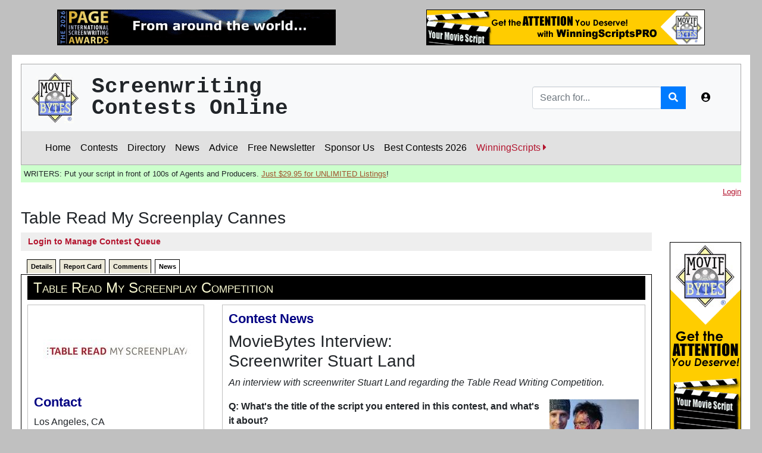

--- FILE ---
content_type: text/html;charset=UTF-8
request_url: http://www.moviebytes.com/ContestDetail.cfm?tab=tab3&InterviewID=703&ContestNumber=2402
body_size: 20193
content:



<!DOCTYPE html>
<html lang="en">  

<head> 
	


		<!-- Google tag (gtag.js) -->
		<script async src="https://www.googletagmanager.com/gtag/js?id=G-R2VY0L6S11"></script>
		<script>
		  window.dataLayer = window.dataLayer || [];
		  function gtag(){dataLayer.push(arguments);}
		  gtag('js', new Date());

		  gtag('config', 'G-R2VY0L6S11');
		</script>
		

	
	<script async src="https://pagead2.googlesyndication.com/pagead/js/adsbygoogle.js?client=ca-pub-8061182061961909"
     crossorigin="anonymous"></script>
	  

	<script>
		if(window.location.protocol=="http:"){
		window.location="https:"+window.location.href.substr(5);
		}
	</script> 


	<meta charset="utf-8">
	<meta http-equiv="X-UA-Compatible" content="IE=edge">
	<meta name="viewport" content="width=device-width, initial-scale=1, shrink-to-fit=no">
	<meta name="author" content="">

		
		<meta name="keywords" content="screenwriting, screenwriters, contests, screenwriting contests, screenwriting competitions, screenplay contests, writing, writing competitions, writing contests, film, movies, film writing, movie writing, hollywood, film contests, film festivals" />

		<meta property="og:locale" content="en_US" />
		<meta property="og:type" content="article" />	
		<meta property="og:title" content="MovieBytes:  Table Read" />
		
		<meta property="og:site_name" content="MovieBytes.com - Screenwriting Contests & Markets Online" />
		
		 

			<meta property="og:url" content="https://www.moviebytes.com/ContestDetail.cfm?contestNumber=2402" />

			
				<meta property="og:image" content="https://www.moviebytes.com/images/contestLogos/cl0002402.jpg" />
			
				

	<title>MovieBytes:  Table Read</title>



	<!-- Custom fonts for this template-->
	<link href="/vendor/fontawesome-free/css/all.min.css" rel="stylesheet" type="text/css">

	<!-- Page level plugin CSS-->
	<link href="/vendor/datatables/dataTables.bootstrap4.css" rel="stylesheet">

	<!-- Custom styles for this template-->
	<link href="/css300/sb-admin.css" rel="stylesheet"> 

	<!-- Custom styles for this site -->
	<link href="/css300/moviebytes300.css?592138" rel="stylesheet"> 
	<link href="/css300/tabs.css?583" rel="stylesheet" type="text/css" media="all"  /> 
	<link href="/css300/print.css?98" rel="stylesheet" type="text/css" media="print"  /> 

		


	<!-- Bootstrap core JavaScript-->
	
	<script src="/vendor/jquery/jquery.min.js"></script>
	<script src="/vendor/bootstrap/js/bootstrap.bundle.min.js"></script>

	<!-- Core plugin JavaScript-->
	<script src="/vendor/jquery-easing/jquery.easing.min.js"></script>

	<!-- Page level plugin JavaScript-->

	
	<script src="/vendor/datatables/jquery.dataTables.js"></script>
	<script src="/vendor/datatables/dataTables.bootstrap4.js"></script>

	<!-- Custom scripts for all pages-->
	<script src="/js/sb-admin.min.js"></script>

	<!-- Demo scripts for this page-->
	<script src="/js/demo/datatables-demo.js"></script>
	

	<!-- 3rd party libraries -->
	<script src="/thirdparty/typeahead.js"></script>
	

	<!-- MovieBytes libraries -->
	<script src="/js/moviebytes.js?417" type="text/javascript"></script>

	
		<script>
		$(document).ready(function(){
		    // Defining the local dataset
		   
		    var contests = ['100 Screenplays','100 Voices of Florida','12 Months','13Horror.com','168 Write of Passage','PAGE International','4th Dimension','72 Script Fest','Night of Horror','Nicholl Fellowships','Adapted Story','Amazing Logline','American Story Showcase','American Zoetrope','Anarchists United','Art of Brooklyn Comedy','Apeiron Films','APM Short','Art of Brooklyn','Astrophobia','Athena Lab','Athena List','Atlanta','Austin Action','Austin Comedy','Austin Fest Stage','Austin Fest Film','Austin Revolution','Awareness Festival','B!tchFest Film','Barnstorm Fest','Beaufort International','Berlin Sci-Fi Filmfest','Beverly Hills Fest','BEYOND: The Film Festival','Big Apple','Bloodstained Indie','BlueCat Screenplay','BlueCat TV','BOLT','Boomtown','Breaking Walls','Buffalo Dreams Festival','Canadian Short','CAPE','Capital Fund','Carmarthen Bay','Carolina Festival','Catalina','Catharsis International','Chandler Film Fest','Chautauqua Fest','Chicago Screenwriters','Christian Faith Hope and Love','Cinema World Fest','CinemaSpoke','Cinequest','Cinestory Feature','CineStory TV/Digital','Cineverse','Circa Historical','Colortape','Columbia Gorge','Content','Contest of Contest Winners','Cordillera International','Get Repped Now','Creation International','CS Animation','Creative Screenwriting Feature','CS Shoot Your Short','Creative Screenwriting Short','Creative Screenwriting Pilot','CS Unique Voices','Creative World','Crime/Mystery','Crimson Screen Horror','Cult Movies','Culver City','Cynosure ','Dallas International Film Fest','Dangerous Mystery Podcast','DaVinci','Denver Film Festival','Depth of Field','Diabolical Horror','Disney','Dumbo Screenwriting','Eerie Horror','Emerging Screenwriters Action & Adventure','Emerging Animation','Emerging Screenwriters Comedy','Emerging Screenwriters Drama','Emerging Screenwriters Family','Emerging Screenwriters Genre','Emerging Screenwriters Horror ','Emerging Screenwriters Sci-Fi & Fantasy','Emerging Screenwriters ','Emerging Screenwriters Suspense','Emerging Thriller','European Independent','Euroscript','Evolution','Fade In','Faith in Film','Family Friendly Peer Review','Family Friendly Screenwriting','Fan Fiction','Feel The Reel','Festival de Largos','Festival for Drama','Film Basement','Film Crash','Film Independent','Film Invasion Los Angeles','Filmmatic Comedy','Filmmatic Drama','Filmmatic Horror','Filmmatic Pitch','Filmmatic Sci-Fi/Fantasy','Filmmatic Short','Filmmatic TV Pilot','Final Draft/Big Break','Finish Line','First 10 Pages Showcase','RIIFF/Rhode Island ','Franzi Shorts','Frights! Camera! Action!','Galway Film Fleadh Pitch','Garden State','GEFO Short','GEMFest International ','Genre Celebration','GenreBlast','Get It Made','GIAA Festival','Global Film Festival','Global Independent','God Country','Golden Bloody Globes','Golden Gateway','Golden Script Competition','Grave Intentions','AceFest','Great Lakes Fest','Hang onto Your Shorts','Haunted Horror','Hayden Films','Hill Country Film Festival','Holly Weird','HollyShorts','Hollywood Blood','Hollywood Diversity','Hollywood Genre Action','Hollywood Genre Comedy','Hollywood Genre Horror','Hollywood Genre Sci-Fi','Hollywood Horrorfest','Hollywood International','Hollywood Moving Pictures','Hollywood Reel Festival','hollywoodscript.com ','Horror Hotel','Horror ShowFest','Horror2Comic Contest','Houston Comedy','Houston International Sports','Hudson New York Shorts','Humanitas New Voices','Hysteria Fest','Imaginarium','Inciting Incident','Independent Horror Movie','Indie Horror','Indie Suspense','IndieBoom Script Contest','IndieFest','Inroads Fellowship','Interdependent Studio','International Horror','International Independent','International Moving Film','ISA Diversity Initiative','ISA Fast Track','ISA Student Fellowship','About Story','Just4Shorts','Kairos Prize','Kay Snow ','Kids First!','Kinolime Feature','Kinolime Shorts','L.A. Femme','L.A. Live Film Fest','L.A. Neo Noir','L.A. Sci-Fi & Horror','LA Script Showdown','LA Shorts','Lake Charles','Life Fest','London Greek','Los Angeles CineFest ','L.A. Cinema Festival','Los Angeles Comedy','L.A. Crime and Horror','Los Angeles Feedback 1pg','L.A. Film and Script','Los Angeles Film Awards (LAFA)','Los Angeles Independent','Los Angeles Intl. Sci-Fi','L.A. Underground','L.A. Movie','L.A. Reel','Los Angeles Short','Luminary Fiesta','Mammoth Lakes','Miami Science Fiction','Miami Screenplay Awards','MidWest WeirdFest','Military Story Showcase','Mindfield Film Festival','Missouri Stories Scriptwriting','Mockfest Hollywood','Monkey Bread Tree','No Drama','Moondance','Multi Dimension','Nantucket','Nashville Fest','National Lampoon/Stage 32','Near Nazareth','New Hope','New Orleans Fest','New Renaissance','New York City Horror','NY International Independent ','New York International','NYLA Film Festival','New York Metropolitan','New York New Stories','New York Sci-fi','NHFX','NHMC Television','Nice International','Nickelodeon','Night Frights LA','North Country (Snowtown)','Northeast Film Festival','Northern Virginia','Norwich Film Fest','NOVA Film Fest ','NYC Midnight','NYLA','Ohio Independent','Ojai Film Festival','Omaha','Optimus Feedback','Orchard Project','Orlando Fest','Other Worlds Austin SciFi','Out of The Can','Outfest','Outstanding Feature','Outstanding Shorts ','Outstanding TV Pilot','Page Turner Awards','Page Turner- Faith Based','Page Turner - Feature/TV Drama','Page Turner - Feature/TV Genre','Page Turner - First 15','Palm Springs','Paramount Writers Mentoring','Paris Art and Movie','Pasadena Festival','Pennsylvania Short','Phoenix Short Screenplay','Pinnacle Film Awards','Pitch to Page','Portland Comedy','Portland Screenplay Awards','Premium Screenplay','Script The Wave','Project c2c','Raindance Script Competition','Red Flight Pictures','ReelHeART','Richmond Fest','Roadmap JumpStart','Roadmap Writers Kids','Roadmap Writers Shorts','Roadmap Top Tier','Rod Serling','Romance and Relationship','Rome Independent','Roswell','Royal Society Awards','Sacramento Fest','San Diego Movie Awards','San Francisco IndieFest','San Francisco International','San Pedro Festival','Sanford Film Festival','Satisfied Eye ','Save the Cat!','Sci-Fi/Fantasy Lab','Screamfest','Elements of Story','Screenplay Search','Query Letter Contest','New Media Scripts','Script Pipeline First Look','Script Pipeline Pitch  ','Script Pipeline Screenplay/TV','Script Studio','Script Summit','Script2Comic Contest','Scriptamation','Scriptapalooza Features/Shorts','Scriptapalooza Fellowship','Scriptapalooza TV','Scriptation Showcase','Scriptation Showcase TV','Scription','Scriptwriters Network','Scriptwriters Network Outreach','Scriptwriters Networks Short','Scriptwriters Networks TV','Seattle International','Sedona International','SeriesFest','Set in Philadelphia','Sherman Oaks Film Festival','Shock-A-Go-Go','Shore Scripts Feature','Script to Screen','Shore Scripts Short Film Fund','Shore Scripts TV Mentorship','Short Com Feature','Short Com TV Sitcom','Short Stop','Sidewrite','SimplyScripts Halloween','Siren by the Sea','Slamdance','Snake Alley Festival','South Carolina Underground','Southern California','Stage 32 New Blood','Stage 32 Action/Thriller','Stage 32 TV','Stage 32 Comedy','Stage 32 Diverse Springboard','Stage 32 Family-Friendly','Stage 32 Fantasy/Sci-Fi ','Stage 32 Feature Drama','Stage 32 Grown Up Movies','Stage 32 Microbudget Horror','Stage 32 Animation','Stage 32 Romantic Comedy','Stage 32 Feature','Stage 32 Short Script','Stage 32 True Story/Biopic','Stage 32 TV Comedy','Stage 32 TV Drama','Story Farm','StoryPros Awards','StoryPros International','Stowe Narrative Labs','Strange Days Horror','Summer in the South','Sun Valley/High Scribe','Sundance','Sunscreen','Sunset Film Festival ','SunVale Script Contest','SU Monthly Logline','Table Read','Talentville','Terror In The Bay','American Gem Short','FilmMakers/Feature','Filmmakers/TV','AuSPEC AWARDS','Crime List','Great American Script','Indie Gathering','Inspired Screenwriting','Killer Shorts Horror','NewsFest','Old Lady Project','Santa Barbara International','The Thing In The Basement','TITAN Awards','Wild Bunch Film Festival','The Writers Lab US','theOffice Fellowship','Thriller/Suspense Festival','TNS Horror','Top Indie','Toronto Nollywood (TINFF)','Toronto International Women','trackingb.com Original TV ','trackingb.com Feature','True Story Showcase','TV One','Underground Indie','Universe Multicultural','Unsolicited Scripts Fund','Urban Mediamakers','Utah Film Awards','Vail Film Festival','Veer West','Vegas Indie','Ventura Film Festival','Visionfest','WarnerMedia Access (HBO)','Waterfront','We Script','Wiki Contest','Wildsound 1st Scene','Wildsound','Wildsound/TV','Willamette Writers FilmLab','Williamsburg Film & Music ','Winnipeg Real to Reel','Woods Hole','Workers Unite','Worldfest - Houston','Write LA Screenplay','WriteMovies','Writers Boot Camp','WRPN Women','WRPN.tv Screenplay','Your Script Produced!','Zed Fest Feature','Zed Fest Short'];
		    
		    // Constructing the suggestion engine
		    var contests = new Bloodhound({
		        datumTokenizer: Bloodhound.tokenizers.whitespace,
		        queryTokenizer: Bloodhound.tokenizers.whitespace,
		        local: contests
		    });
		    
		    // Initializing the typeahead
		    $('.typeahead').typeahead({
		        hint: true,
		        highlight: true, /* Enable substring highlighting */
		        minLength: 1 /* Specify minimum characters required for showing suggestions */
		    },
		    {
		        name: 'contests',
		        source: contests
		    });
		});
		</script>
	

	


</head>





<body onLoad=javascript:switchTab('tab3') id="page-top" class="site-background">   
  	
	
	<div class="container site-background" style="padding-top: 1em; padding-bottom: 1em;">

		<div class="row">
			<div class="col  d-none d-sm-inline-block" style="text-align: center;">

				
				
			
			<a href=" /mb_router.cfm?AdID=1377"><img src="/images/ads/pageBanner2026.gif" alt="The 2026 Page Awards" hspace="0" vspace="0" border="0" class="img-fluid" ></a>

				

			</div>
			<div class="col" style="text-align: center;">
				
				
			
			<a href=" /mb_router.cfm?AdID=1362"><img src="/images/ads/bannerrite/wsPro468x60yellow.gif" alt="GREAT Exposure for Contest Winners & Finalists!" hspace="0" vspace="0" border="0" class="img-fluid" ></a>

		

			</div>
		</div>
	</div>
	
	

		<div class="container" style="padding-top: 15px;"> 
			<nav class="navbar navbar-expand navbar-light bg-light static-top" style="border-top: solid 1px darkgray; border-left: solid 1px darkgray; border-right: solid 1px darkgray;">

				<a class="navbar-brand mr-1" href="/index.cfm"><img src="/images/logos/mb_logo80tmTrans.gif" style="width: 4em" class="mbLogo"></a> 
				
				
				<div class="tagLine">				
					Screenwriting<br>Contests Online
				</div>

				<!-- Navbar Search -->
				<form action="/search.cfm" class="d-none d-md-inline-block form-inline ml-auto mr-0 mr-md-3 my-2 my-md-0" method="post" name="searchForm">
					<div class="input-group">
						
						<input type="text" name="SearchCriteria" class="form-control typeahead tt-query" autocomplete="off" spellcheck="false" placeholder="Search for..." aria-label="Search" aria-describedby="basic-addon2">
						<input type="hidden" name="MODE" value="SearchResults">	
						<input type="hidden" name="pageOfOrigin" value="mb">	
						<div class="input-group-append">
							<button class="btn btn-primary" type="button" onClick="searchForm.submit();">
								<i class="fas fa-search"></i>
							</button>
							<input type="submit" style="display: none" />
						</div>
					</div>
				</form>
				
				<!-- Navbar -->
				<ul class="navbar-nav ml-auto ml-md-0">

					

					<li class="nav-item d-block d-md-none">
						<a class="nav-link" href="/search.cfm"  role="button">
							<i class="fa fa-search" aria-hidden="true"></i>
						</a>
						
					</li>
				

					<li class="nav-item dropdown no-arrow">
						<a class="nav-link dropdown-toggle" href="#" id="userDropdown" role="button" data-toggle="dropdown" aria-haspopup="true" aria-expanded="false">
							
							<i class="fas fa-user-circle fa-fw"></i>
						</a>
						<div class="dropdown-menu dropdown-menu-right" aria-labelledby="userDropdown">
							
								<a class="dropdown-item" href="/login.cfm">Login</a>
								
						</div>
					</li>
				</ul>
			</nav> 
		</div>  
		


<div class="container" >  

		
		<nav class="navbar navbar-expand-lg navbar navbar navbar-light menu-header" style="border:  solid 1px darkgray; border-top: none;">			
  
		<button class="navbar-toggler" type="button" data-toggle="collapse" data-target="#navbarSupportedContent" aria-controls="navbarSupportedContent" aria-expanded="false" aria-label="Toggle navigation">
			<span class="navbar-toggler-icon"></span>
		</button>

			
		<div class="collapse navbar-collapse" id="navbarSupportedContent">
			<ul class="navbar-nav mr-auto">
				<li class="nav-item">
					
						<a class="nav-link" href="/index.cfm" >Home</a>
						
	      		</li>
	      		

	      		<li class="nav-item">
	      			
	      				<a class="nav-link" href="/upcoming-screenplay-contests.cfm">Contests</a> 
	      				
	      		</li>

	      		<li class="nav-item">
	      			
						<a class="nav-link" href="/directory.cfm">Directory</a> 
						
	      		</li>

	      		

	      		<li class="nav-item">
					
						<a class="nav-link" href="/news.cfm">News</a> 
						
	      		</li> 

	      		<li class="nav-item">
					
						<a class="nav-link" href="/advice/screenwriting-contest-advice.cfm">Advice</a> 
						
	      		</li> 


	      		
					<li class="nav-item">
						
							<nobr><a class="nav-link"  href="/register.cfm">Free Newsletter</a></nobr>
							
		      		</li>
		      		

				<li class="nav-item">
					
						<nobr><a class="nav-link" href="/sponsorUs.cfm">Sponsor Us</a> </nobr>
						
	      		</li> 



	      		<li class="nav-item">
	      			
						<nobr><a class="nav-link" href="/best-screenwriting-contests.cfm">Best Contests 2026</a></nobr>
						
	      		</li>

	      		<li class="nav-item">
					<nobr><a class="nav-link" style="color: #b3142e !important;"  href="/ws">WinningScripts <i class="fas fa-caret-right"></i></a></nobr>
	      		</li> 

	      		
		      			
		
			</ul>
			
			
			
			
		</div>
			
		
		
	</nav>
	
</div>





<div class="container">	
	  
	<div class="sponsor">
		<div class="adSubMenuAd"><strong>WRITERS:  Put your script in front of 100s of Agents and Producers.    <a href="/mb_router.cfm?adid=1323" style="color: #a0522d">Just $29.95 for UNLIMITED Listings</a>!</strong></div>  
	</div>	
 

</div>


		

	
		<div id="wrapper"> 
		<div class="container" id="main-content">  
			

			


			<div style="margin-top: -10px; margin-bottom: 18px;">
				
				
					<div class="loggedInAs text-muted text-smaller" style="text-align: right">
						<a href="/login.cfm">Login</a>
							
					</div>	 
					
			</div>	
			
			<h1>Table Read My Screenplay Cannes</h1> 
		

		
		<div class="row">
			
			<div class="col">  
					


<script>
$(function () {
  $('[data-toggle="tooltip"]').tooltip()
})
</script>





<div class="qForm">	
	
		
		<button type="button" class="btn btn-q btn-sm" onClick="window.location.href='/login.cfm?contest=2402&qPage=true&tab=1'" data-toggle="tooltip" data-placement="top" title="The MovieBytes Contest Queue offers a quick way to record the contests you've entered or are considering for the future.">Login to Manage Contest Queue</button>
																							

		
</div>	




					
					<div id="tabbar">
					   <ul class="tabs">
					   	   
						   <li id="tab1" class="active"><a href="javascript:switchTab('tab1')">Details</a></li>
						   <li id="tab4"><a href="javascript:switchTab('tab4')">Report Card</a></li>
						   <li id="tab2"><a href="javascript:switchTab('tab2')">Comments</a></li>
						   <li id="tab3"><a href="javascript:switchTab('tab3')">News</a></li>
					   	  
						   
					   </ul>
					</div>
					
					
					
					
						<div id="tabcontent" >
							<div id="tab1data" class="tabDetail activeDetail">
								<h2 class="section-header">Table Read</h2>

								<div class="row">
									<div class="col-12 col-md-auto">
										
	<div class="section" style="margin-top: 0px; max-width: 320px;">

		<div align="center" style="margin-bottom: 12px" ><img src="/images/contestLogos/cl0002402.jpg?128663962" alt="" hspace="0" vspace="0" border="0"></div> 	
		
		<h3>Contact</h3> 
		<p>
			Los Angeles, CA <br /> 
		</p>
		<p>	
			
					<strong>Web:  </strong> <br/>
					<a href="javascript:void(0)" onClick="openMBWindow('https://tablereadmyscreenplay.com', '')">https://tablereadmyscreenplay.com</a><br />		
				<strong>Email: </strong><br/>
				<a href="mailto:Info@TableReadMyScreenplay.com">Info@TableReadMyScreenplay.com</a><br />
			

		<div class="socialButtons" > 
			
				<a href="javascript:void(0)" title="Facebook" onClick="openMBWindow('https://www.facebook.com/tablereadmyscreenplay', '')"  ><i class="fab fa-facebook-square"></i></a>
			 
				<a href="javascript:void(0)" title="Twitter" onClick="openMBWindow('https://twitter.com/TableRead', '')" ><i class="fab fa-twitter-square"></i></a>
				
		
		</div>		 
			
		</p>
		<p>	
			
				<strong>Contact:</strong>  Dana Barney, Administrator 
		</p>	
		

		<p align="center">
			


<table class="reportCardTable" border="0">
<tr>
	<td colspan="3"  valign="middle">

		 


			<h4 align="center">
				Report Card 
				<a href="javascript:location.reload();" title="Refresh Report Card data.">
					<i class="fas fa-sync-alt" style="margin-left: 10px"></i>
				</a>
			</h4>
			
			
	</td>
	
</tr>



<tr>
	<td valign="top">
		Overall:  
	</td>
	<td valign="top">
		 <nobr><img src="/images/misc/star.gif" alt="4 stars" width="15" height="15" hspace="0" vspace="0" border="0" /><img src="/images/misc/star.gif" alt="4 stars" width="15" height="15" hspace="0" vspace="0" border="0" /><img src="/images/misc/star.gif" alt="4 stars" width="15" height="15" hspace="0" vspace="0" border="0" /><img src="/images/misc/star.gif" alt="4 stars" width="15" height="15" hspace="0" vspace="0" border="0" /></nobr>
		
		
	</td>
	<td valign="top">	
		(4.1/5.0) 
	</td>
</tr>	

<tr>
	<td>
		Professionalism:  
	</td>
	<td valign="top">
		 <nobr><img src="/images/misc/star.gif" alt="4 stars" width="15" height="15" hspace="0" vspace="0" border="0" /><img src="/images/misc/star.gif" alt="4 stars" width="15" height="15" hspace="0" vspace="0" border="0" /><img src="/images/misc/star.gif" alt="4 stars" width="15" height="15" hspace="0" vspace="0" border="0" /><img src="/images/misc/star.gif" alt="4 stars" width="15" height="15" hspace="0" vspace="0" border="0" /></nobr>
	</td>
	<td>	
		(4.2/5.0) 
	</td>
</tr>	

<tr>
	<td>
		Feedback:  
	</td>
	<td valign="top">
		 <nobr><img src="/images/misc/star.gif" alt="4 stars" width="15" height="15" hspace="0" vspace="0" border="0" /><img src="/images/misc/star.gif" alt="4 stars" width="15" height="15" hspace="0" vspace="0" border="0" /><img src="/images/misc/star.gif" alt="4 stars" width="15" height="15" hspace="0" vspace="0" border="0" /><img src="/images/misc/star.gif" alt="4 stars" width="15" height="15" hspace="0" vspace="0" border="0" /></nobr>
	</td>
	<td>	
		(4.0/5.0) 
	</td>
</tr>	

<tr>
	<td>
		Signficance:  
	</td>
	<td valign="top">
		 <nobr><img src="/images/misc/star.gif" alt="4 stars" width="15" height="15" hspace="0" vspace="0" border="0" /><img src="/images/misc/star.gif" alt="4 stars" width="15" height="15" hspace="0" vspace="0" border="0" /><img src="/images/misc/star.gif" alt="4 stars" width="15" height="15" hspace="0" vspace="0" border="0" /><img src="/images/misc/star.gif" alt="4 stars" width="15" height="15" hspace="0" vspace="0" border="0" /></nobr>
	</td>
	<td>	
		(3.8/5.0) 
	</td>
</tr>	

<tr>
	<td>
		Report Cards: 

	</td>
	<td align="center">	
		<nobr>
		 62 &nbsp;
				
		</nobr>
	</td>
	<td>&nbsp;</td>
	
</tr>


<tr>
	<td colspan="3">
		
	
		<div class="callOutBox" style="width: 90%">
			
			Have you entered?<br>
			<a href="/submitReportCard.cfm?contestNumber=2402">Submit a Report card</a> 
		</div>
		<p>
	</td>
</tr>	




</table>

   
		</p>
		
	</div>



	
		<div class="section">	
			
			<h3>Related Contests</h3>
			
			<ul style="padding-left: 0px !important; max-width: 250px">
			
					<li><a href="ContestDetail.cfm?ContestNumber=2520">Emerging Screenwriters </a></li>
				
					<li><a href="ContestDetail.cfm?ContestNumber=3113">ISA Fast Track</a></li>
				
			</ul>
			
			
		</div>
	  

	<div class="section">
		<h3>Categories</h3>
		<ul style="padding-left: 0px !important;">
		<li><a href="contests.cfm?UpcomingOnly=false">All Contests</a> </li>
		
				<li><a href="tv-writing-contests.cfm">TV</a> </li>	
			
				<li><a href="festival-screenplay-contests.cfm">Festivals</a> </li>		
			
				<li><a href="adaptation-screenplay-contests.cfm">Adaptations</a> </li>							
			
		</ul>
	</div>		
	 
									</div>	
									<div class="col">
										
											<div class="section">
												<h3>Objective</h3>
												
												
													<div id="zIntro1">
														<p>See your script brought to life in a professionally directed table read in front of a live audience in Cannes during the Festival in May, 2026! Not only will you be flown to the South of France during one of the biggest festivals in the world, but you'll participate in a table read of your award-winning script with professional actors and directed by an acclaimed director (TBA).</p>

<p>Plus, you'll get access to the festival Pavilion, films, panels, and more. Then, you'll be considered for the ISA Development Slate, helping you find representation and/or connect you to producers to get your project into production. Writers on the Slate have met and signed deals with industry executives from companies like CAA, ICM, Sony, HBOMAX, Amazon/MGM Studios, Netflix, Lucky Chap, and many more.
														<a href="JavaScript:Void(0);" onclick="toggleText('1')" id="zToggle1" style="display:inline">Show More <i class="fa fa-chevron-circle-down" aria-hidden="true"></i></a> 
													</div>
													<div id="zBlock1" style="display:none">
														<p>See your script brought to life in a professionally directed table read in front of a live audience in Cannes during the Festival in May, 2026! Not only will you be flown to the South of France during one of the biggest festivals in the world, but you'll participate in a table read of your award-winning script with professional actors and directed by an acclaimed director (TBA).</p>

<p>Plus, you'll get access to the festival Pavilion, films, panels, and more. Then, you'll be considered for the ISA Development Slate, helping you find representation and/or connect you to producers to get your project into production. Writers on the Slate have met and signed deals with industry executives from companies like CAA, ICM, Sony, HBOMAX, Amazon/MGM Studios, Netflix, Lucky Chap, and many more. Past Table Read winners have been staffed, and their projects have been optioned, premiered at Cannes, and been nominated for Oscars, among other successes. </p>
														<a href="JavaScript:Void(0);" onclick="toggleText('1')" id="zToggle1" style="display:inline">Show Less <i class="fa fa-chevron-circle-up" aria-hidden="true"></i></a> 
													</div>
															
												
											</div>
											
											<div class="section">
												<h3>Deadline/Entry Fees <a href="calendar.cfm"><i class="fa fa-calendar" aria-hidden="true" style="float:right"></i></a></h3>
												
												
												
												
												
			<table border="0" width="100%">
			<tr>
				<th>Deadline</th>
				<th>Date <div class="daystill">Days till:</div></th>
				<th style="text-align: right;">Entry Fee</th>
				
			</tr>
		
				<tr class="expiredRow">
					<td>Mega Early</td>
					<td>October 9, 2025 </td>
					<td style="text-align: right;">$39</td>
					
				</tr>	
			
				<tr class="expiredRow">
					<td>Early</td>
					<td>November 13, 2025 </td>
					<td style="text-align: right;">$49</td>
					
				</tr>	
			
				<tr class="expiredRow">
					<td>Regular</td>
					<td>December 11, 2025 </td>
					<td style="text-align: right;">$59</td>
					
				</tr>	
			
				
				<tr >
					<td>Final</td>
					<td>January 29, 2026 <div class="daystill highlight mbRed">11</div></td>
					<td style="text-align: right;">$79</td>
					
				</tr>	
		
			</table>
		<p style='margin-top: 12px'></p> 
													<p style="margin-top: 12px;"><strong>Notification:</strong>  Quarter-Finalists:  Feb. 27th;

Semi-Finalists:  Mar. 12th; 

Finalists - Top 10:   Apr. 2nd;

Grand Prize Winner:  Apr. 2nd.</p>
												 
												
											</div>

											
												<div class="section">												
													<h3>Eligibility</h3>
													Open to anyone (See rules for exceptions.)
												</div>
											
												
											<div class="section">												
												<h3>Rules</h3>
												Please see the website.
											</div>
											
											<div class="section">
												<h3>Awards</h3>
												<strong>GRAND PRIZE WINNER</strong>
<ul>
<li>Flight and Accommodations</li>
<li>Cannes, France, during the Cannes Film Festival.</li>
<li>Cannes Festival Badge (Marché Du Film)</li>
<li>Access to screenings, events, panels, and more.</li>
<li>Live Staged Table Read of Your Script During the Festival with a Professional Director and Actors.</li>
<li>General Meeting with Development Exec (Exec to be announced soon)</li>
<li>Meeting with an ISA Development Exec</li>
<li>Access to our industry contacts' current mandates, plus development of a personalized producer outreach plan.</li>
<li>Consideration for Acceptance onto the ISA Development Slate</li>
<li>Development Slate writers are championed to top agents, managers and producer contacts.</li>
<li>Two 1-Hour Consultation Sessions with Suzanne Gundersen of ScreenwriteNOW</li>
<li>Suzanne mentors screenwriters and industry creatives to clear the path that lets their writing flow.</li>
<li>1-Year Scriptation Industry Pro Subscription</li>
<li>A premium toolkit which unlocks all the advanced features Scriptation has to offer.</li>
<li>12-Month ISAConnect Membership</li>
<li>Access to the most comprehensive platform for screenwriters.</li>
<li>Professionally Designed Movie Poster for promotion of your table read and project.</li>
<li>Writer Interview Published on Film Inquiry</li>
</ul>


<strong>TOP 10 FINALISTS</strong>
<ul>
<li>Consideration for Acceptance onto the ISA Development Slate
<li>Development Slate writers are championed to top agents, managers and producer contacts.
<li>1-Hour Consultation Session with Suzanne Gundersen of ScreenwriteNOW
<li>Suzanne mentors screenwriters and industry creatives to clear the path that lets their writing flow.
<li>3-Month Scriptation Industry Pro Subscription
<li>A premium toolkit which unlocks all the advanced features Scriptation has to offer.
<li>6-Month ISAConnect Membership
<li>Access to the most comprehensive platform for screenwriters.
<li>1-Year Membership to Film Inquiry
<li>Access to over 6,000 articles, ranging from in-depth beginner’s guides, to film theory, to reviews of historical films and the most recent releases.
</ul>
											</div>	

									</div>	
									
								</div>  
							</div>  
							


							<div id="tab2data" class="tabDetail">
								<h2 class="section-header">Table Read </h2> 

								<div class="row">
										
									<div class="d-none d-lg-inline-block col-lg-auto"> 							
											
	<div class="section" style="margin-top: 0px; max-width: 320px;">

		<div align="center" style="margin-bottom: 12px" ><img src="/images/contestLogos/cl0002402.jpg?128663962" alt="" hspace="0" vspace="0" border="0"></div> 	
		
		<h3>Contact</h3> 
		<p>
			Los Angeles, CA <br /> 
		</p>
		<p>	
			
					<strong>Web:  </strong> <br/>
					<a href="javascript:void(0)" onClick="openMBWindow('https://tablereadmyscreenplay.com', '')">https://tablereadmyscreenplay.com</a><br />		
				<strong>Email: </strong><br/>
				<a href="mailto:Info@TableReadMyScreenplay.com">Info@TableReadMyScreenplay.com</a><br />
			

		<div class="socialButtons" > 
			
				<a href="javascript:void(0)" title="Facebook" onClick="openMBWindow('https://www.facebook.com/tablereadmyscreenplay', '')"  ><i class="fab fa-facebook-square"></i></a>
			 
				<a href="javascript:void(0)" title="Twitter" onClick="openMBWindow('https://twitter.com/TableRead', '')" ><i class="fab fa-twitter-square"></i></a>
				
		
		</div>		 
			
		</p>
		<p>	
			
				<strong>Contact:</strong>  Dana Barney, Administrator 
		</p>	
		

		<p align="center">
			


<table class="reportCardTable" border="0">
<tr>
	<td colspan="3"  valign="middle">

		 


			<h4 align="center">
				Report Card 
				<a href="javascript:location.reload();" title="Refresh Report Card data.">
					<i class="fas fa-sync-alt" style="margin-left: 10px"></i>
				</a>
			</h4>
			
			
	</td>
	
</tr>



<tr>
	<td valign="top">
		Overall:  
	</td>
	<td valign="top">
		 <nobr><img src="/images/misc/star.gif" alt="4 stars" width="15" height="15" hspace="0" vspace="0" border="0" /><img src="/images/misc/star.gif" alt="4 stars" width="15" height="15" hspace="0" vspace="0" border="0" /><img src="/images/misc/star.gif" alt="4 stars" width="15" height="15" hspace="0" vspace="0" border="0" /><img src="/images/misc/star.gif" alt="4 stars" width="15" height="15" hspace="0" vspace="0" border="0" /></nobr>
		
		
	</td>
	<td valign="top">	
		(4.1/5.0) 
	</td>
</tr>	

<tr>
	<td>
		Professionalism:  
	</td>
	<td valign="top">
		 <nobr><img src="/images/misc/star.gif" alt="4 stars" width="15" height="15" hspace="0" vspace="0" border="0" /><img src="/images/misc/star.gif" alt="4 stars" width="15" height="15" hspace="0" vspace="0" border="0" /><img src="/images/misc/star.gif" alt="4 stars" width="15" height="15" hspace="0" vspace="0" border="0" /><img src="/images/misc/star.gif" alt="4 stars" width="15" height="15" hspace="0" vspace="0" border="0" /></nobr>
	</td>
	<td>	
		(4.2/5.0) 
	</td>
</tr>	

<tr>
	<td>
		Feedback:  
	</td>
	<td valign="top">
		 <nobr><img src="/images/misc/star.gif" alt="4 stars" width="15" height="15" hspace="0" vspace="0" border="0" /><img src="/images/misc/star.gif" alt="4 stars" width="15" height="15" hspace="0" vspace="0" border="0" /><img src="/images/misc/star.gif" alt="4 stars" width="15" height="15" hspace="0" vspace="0" border="0" /><img src="/images/misc/star.gif" alt="4 stars" width="15" height="15" hspace="0" vspace="0" border="0" /></nobr>
	</td>
	<td>	
		(4.0/5.0) 
	</td>
</tr>	

<tr>
	<td>
		Signficance:  
	</td>
	<td valign="top">
		 <nobr><img src="/images/misc/star.gif" alt="4 stars" width="15" height="15" hspace="0" vspace="0" border="0" /><img src="/images/misc/star.gif" alt="4 stars" width="15" height="15" hspace="0" vspace="0" border="0" /><img src="/images/misc/star.gif" alt="4 stars" width="15" height="15" hspace="0" vspace="0" border="0" /><img src="/images/misc/star.gif" alt="4 stars" width="15" height="15" hspace="0" vspace="0" border="0" /></nobr>
	</td>
	<td>	
		(3.8/5.0) 
	</td>
</tr>	

<tr>
	<td>
		Report Cards: 

	</td>
	<td align="center">	
		<nobr>
		 62 &nbsp;
				
		</nobr>
	</td>
	<td>&nbsp;</td>
	
</tr>


<tr>
	<td colspan="3">
		
	
		<div class="callOutBox" style="width: 90%">
			
			Have you entered?<br>
			<a href="/submitReportCard.cfm?contestNumber=2402">Submit a Report card</a> 
		</div>
		<p>
	</td>
</tr>	




</table>

   
		</p>
		
	</div>



	
		<div class="section">	
			
			<h3>Related Contests</h3>
			
			<ul style="padding-left: 0px !important; max-width: 250px">
			
					<li><a href="ContestDetail.cfm?ContestNumber=2520">Emerging Screenwriters </a></li>
				
					<li><a href="ContestDetail.cfm?ContestNumber=3113">ISA Fast Track</a></li>
				
			</ul>
			
			
		</div>
	  

	<div class="section">
		<h3>Categories</h3>
		<ul style="padding-left: 0px !important;">
		<li><a href="contests.cfm?UpcomingOnly=false">All Contests</a> </li>
		
				<li><a href="tv-writing-contests.cfm">TV</a> </li>	
			
				<li><a href="festival-screenplay-contests.cfm">Festivals</a> </li>		
			
				<li><a href="adaptation-screenplay-contests.cfm">Adaptations</a> </li>							
			
		</ul>
	</div>		
	
									</div>
									<div class="col">
										<div class="section">
											<h3>Contest Comments</h3>
											
											
											
											
												<p><strong>You must login to post a comment.</strong></p>

												<p>First-time user? <a href="/register.cfm">Register now</a> to receive FREE email contest updates, news, results, deadline reminders and more. Rest assured, information submitted here is held in strict confidence. MovieBytes never sells or in any way distributes email names or addresses. We promise!

												
												<div style="margin-bottom: 15px" align="center">
													<a href="/login.cfm?contest=2402&tab=2"><button type="button" class="btn btn-moviebytes btn-sm">Login Now</button></a>
												</div>	
												 
											
										</div>  
										
									</div>	
									
								</div>  
								
							</div>  
							
							

							<div id="tab3data" class="tabDetail">
								<h2 class="section-header">Table Read My Screenplay Competition</h2>
								
								<div class="row">
									
									<div class="d-none d-lg-inline-block col-lg-auto"> 	
										
	<div class="section" style="margin-top: 0px; max-width: 320px;">

		<div align="center" style="margin-bottom: 12px" ><img src="/images/contestLogos/cl0002402.jpg?128663962" alt="" hspace="0" vspace="0" border="0"></div> 	
		
		<h3>Contact</h3> 
		<p>
			Los Angeles, CA <br /> 
		</p>
		<p>	
			
					<strong>Web:  </strong> <br/>
					<a href="javascript:void(0)" onClick="openMBWindow('https://tablereadmyscreenplay.com', '')">https://tablereadmyscreenplay.com</a><br />		
				<strong>Email: </strong><br/>
				<a href="mailto:Info@TableReadMyScreenplay.com">Info@TableReadMyScreenplay.com</a><br />
			

		<div class="socialButtons" > 
			
				<a href="javascript:void(0)" title="Facebook" onClick="openMBWindow('https://www.facebook.com/tablereadmyscreenplay', '')"  ><i class="fab fa-facebook-square"></i></a>
			 
				<a href="javascript:void(0)" title="Twitter" onClick="openMBWindow('https://twitter.com/TableRead', '')" ><i class="fab fa-twitter-square"></i></a>
				
		
		</div>		 
			
		</p>
		<p>	
			
				<strong>Contact:</strong>  Dana Barney, Administrator 
		</p>	
		

		<p align="center">
			


<table class="reportCardTable" border="0">
<tr>
	<td colspan="3"  valign="middle">

		 


			<h4 align="center">
				Report Card 
				<a href="javascript:location.reload();" title="Refresh Report Card data.">
					<i class="fas fa-sync-alt" style="margin-left: 10px"></i>
				</a>
			</h4>
			
			
	</td>
	
</tr>



<tr>
	<td valign="top">
		Overall:  
	</td>
	<td valign="top">
		 <nobr><img src="/images/misc/star.gif" alt="4 stars" width="15" height="15" hspace="0" vspace="0" border="0" /><img src="/images/misc/star.gif" alt="4 stars" width="15" height="15" hspace="0" vspace="0" border="0" /><img src="/images/misc/star.gif" alt="4 stars" width="15" height="15" hspace="0" vspace="0" border="0" /><img src="/images/misc/star.gif" alt="4 stars" width="15" height="15" hspace="0" vspace="0" border="0" /></nobr>
		
		
	</td>
	<td valign="top">	
		(4.1/5.0) 
	</td>
</tr>	

<tr>
	<td>
		Professionalism:  
	</td>
	<td valign="top">
		 <nobr><img src="/images/misc/star.gif" alt="4 stars" width="15" height="15" hspace="0" vspace="0" border="0" /><img src="/images/misc/star.gif" alt="4 stars" width="15" height="15" hspace="0" vspace="0" border="0" /><img src="/images/misc/star.gif" alt="4 stars" width="15" height="15" hspace="0" vspace="0" border="0" /><img src="/images/misc/star.gif" alt="4 stars" width="15" height="15" hspace="0" vspace="0" border="0" /></nobr>
	</td>
	<td>	
		(4.2/5.0) 
	</td>
</tr>	

<tr>
	<td>
		Feedback:  
	</td>
	<td valign="top">
		 <nobr><img src="/images/misc/star.gif" alt="4 stars" width="15" height="15" hspace="0" vspace="0" border="0" /><img src="/images/misc/star.gif" alt="4 stars" width="15" height="15" hspace="0" vspace="0" border="0" /><img src="/images/misc/star.gif" alt="4 stars" width="15" height="15" hspace="0" vspace="0" border="0" /><img src="/images/misc/star.gif" alt="4 stars" width="15" height="15" hspace="0" vspace="0" border="0" /></nobr>
	</td>
	<td>	
		(4.0/5.0) 
	</td>
</tr>	

<tr>
	<td>
		Signficance:  
	</td>
	<td valign="top">
		 <nobr><img src="/images/misc/star.gif" alt="4 stars" width="15" height="15" hspace="0" vspace="0" border="0" /><img src="/images/misc/star.gif" alt="4 stars" width="15" height="15" hspace="0" vspace="0" border="0" /><img src="/images/misc/star.gif" alt="4 stars" width="15" height="15" hspace="0" vspace="0" border="0" /><img src="/images/misc/star.gif" alt="4 stars" width="15" height="15" hspace="0" vspace="0" border="0" /></nobr>
	</td>
	<td>	
		(3.8/5.0) 
	</td>
</tr>	

<tr>
	<td>
		Report Cards: 

	</td>
	<td align="center">	
		<nobr>
		 62 &nbsp;
				
		</nobr>
	</td>
	<td>&nbsp;</td>
	
</tr>


<tr>
	<td colspan="3">
		
	
		<div class="callOutBox" style="width: 90%">
			
			Have you entered?<br>
			<a href="/submitReportCard.cfm?contestNumber=2402">Submit a Report card</a> 
		</div>
		<p>
	</td>
</tr>	




</table>

   
		</p>
		
	</div>



	
		<div class="section">	
			
			<h3>Related Contests</h3>
			
			<ul style="padding-left: 0px !important; max-width: 250px">
			
					<li><a href="ContestDetail.cfm?ContestNumber=2520">Emerging Screenwriters </a></li>
				
					<li><a href="ContestDetail.cfm?ContestNumber=3113">ISA Fast Track</a></li>
				
			</ul>
			
			
		</div>
	  

	<div class="section">
		<h3>Categories</h3>
		<ul style="padding-left: 0px !important;">
		<li><a href="contests.cfm?UpcomingOnly=false">All Contests</a> </li>
		
				<li><a href="tv-writing-contests.cfm">TV</a> </li>	
			
				<li><a href="festival-screenplay-contests.cfm">Festivals</a> </li>		
			
				<li><a href="adaptation-screenplay-contests.cfm">Adaptations</a> </li>							
			
		</ul>
	</div>		
	 
									</div>
									<div class="col">
										<div class="section">
										<h3 id="contestNewsStory">Contest News</h3>
										
											
	<div class="Interview">
	
		<h1>MovieBytes Interview:<br>Screenwriter Stuart Land</h1>
		<p><em>An interview with screenwriter Stuart Land regarding the Table Read Writing Competition.</em></p>
		
		
		
				<div style="width: 160px;  float: right; text-align: center;">
					<img src="/images/profilephotos/pp0042152.jpg" alt="" border="1" align="right"><br>
					<strong>Stuart Land</strong>
				</div>	
			
			<strong>Q: What's the title of the script you entered in this contest, and what's it about? <P></strong>

			
			<p>A: Todd McCoy's Adventure West won 1st place in the Action/adventure category. It's about a selfish NYC street-urchin who's thrown from a train in 1872 Wyoming when he discover something nefarioius. He's suddenly faced with rivers, trees, Indians, mountain men, and kidnappers. He finds his true self by losing everything, and then puts his life on the line to save his friends.</p>
			
			<strong>Q: What made you enter this particular contest?  Have you entered any other contests with this script?  If so, how did you do? <P></strong>

			
			<p>A: I liked the idea of going to Sundance and having actors read my script. I haven't seen snow in over 15 years, I miss skiing. I entered this script in two other contests. One had three reader: two liked it, but one didn't, so it didn't move up. The other is still in session, but I've placed as a semi-finalist so far, with results due in March.</p>
			
			<strong>Q: Were you satisfied with the administration of the contest?  Did they meet their deadlines?  Did you receive all the awards that were promised? <P></strong>

			
			<p>A: So far they have honored all their prizes, but they're spread out, so won't know for another few weeks. Mostly I'm interested in who they showed the script to.</p>
			
			<strong>Q: How long did it take you to write the script?  Did you write an outline beforehand?  How many drafts did you write? <P></strong>

			
			<p>A: Well, if you count waiting time, it took eight years. I pitched the initial synopsis at a conference eight years ago and everyone loved it, but said it would never get made because it starred a 12-year-old boy, and was a period piece. Stupidly, I listened to that nonsense and put off writing it for all that time. When I got back to it last fall, it took about six weeks to write and polish. I might add, that I understand structure quite well, and decided to structure the story from a different logic than "Save the Cat." Apparently, some people get it, and some don't.</p>
			
			<strong>Q: What kind of software did you use to write the script, if any?  What other kinds of writing software do you use? <P></strong>

			
			<p>A: I wrote this, and all my screenplay in Movie Magic Screenwriter. However, this contest awarded me Final Draft, so maybe I'll give it a try.</p>
			
			<strong>Q: Do you write every day?  How many hours per day? <P></strong>

			
			<p>A: When I'm in writing mode, that is, working a particular project, I write every day, 6-15 hours, seven days a week.</p>
			
			<strong>Q: Do you ever get writer's block?  If so, how do you deal with that? <P></strong>

			
			<p>A: Once I'm writing, luckily, I don't get writer's block, mainly because I allow my characters to tell the story, not me. Sometimes it takes me a while to get going initially, doing all the research and such. I teach writing, and when my student complain of writer's block, I tell them to stop trying to write for the characters, let them write for themselves. Every action and reaction, whether dialogue or situational, is a result of conflict where one character wants something, and the other character wants essentially the same thing. Only one can triumph. Approach writer's block as as a confrontation where there are countless ways to obtain your goal. Let your characters battle it out. You stay out of the way.</p>
			
			<strong>Q: What's your background?  Have you written any other screenplays or television scripts? <P></strong>

			
			<p>A: I've written 18 screenplays, and 8 published novels, along with a few TV hour-longs, and spec series, short stories, and poems. I've optioned some of my scripts and sold one to China last year.</p>
			
			<strong>Q: Do you live in Los Angeles?  If not, do you have any plans to move there? <P></strong>

			
			<p>A: I've lived in LA before for many years. I'd be happy to visit, but in this day and age, I see no reason to move back there. Of course, I might be persuaded with some nice digs in Malibu.</p>
			
			<strong>Q: What's next?  Are you working on a new script? <P></strong>

			
			<p>A: I'm presently writing the third book in my ORIGINAL BLOOD vampire series. You can find all my books on Amazon. I'm also scripting a romantic comedy.</p>
			
	<p class="text-muted text-smaller">Posted Wednesday, February 19, 2014</p>
	
	
	</div>

													
													

													<div style="margin-bottom: 15px" align="center">
														<a href="/ContestDetail.cfm?tab=tab3&ContestNumber=2402"><button type="button" class="btn btn-moviebytes btn-sm">+ More Table Read News</button></a>
													</div>	


											  
										</div>  
										
									</div>	
								</div>	
								
							</div>  
							


							
							<div id="tab4data" class="tabDetail">
								<h2 class="section-header">Table Read My Screenplay Competition</h2>
								<div class="row">
									
									<div class="d-none d-lg-inline-block col-lg-auto"> 
										
	<div class="section" style="margin-top: 0px; max-width: 320px;">

		<div align="center" style="margin-bottom: 12px" ><img src="/images/contestLogos/cl0002402.jpg?128663962" alt="" hspace="0" vspace="0" border="0"></div> 	
		
		<h3>Contact</h3> 
		<p>
			Los Angeles, CA <br /> 
		</p>
		<p>	
			
					<strong>Web:  </strong> <br/>
					<a href="javascript:void(0)" onClick="openMBWindow('https://tablereadmyscreenplay.com', '')">https://tablereadmyscreenplay.com</a><br />		
				<strong>Email: </strong><br/>
				<a href="mailto:Info@TableReadMyScreenplay.com">Info@TableReadMyScreenplay.com</a><br />
			

		<div class="socialButtons" > 
			
				<a href="javascript:void(0)" title="Facebook" onClick="openMBWindow('https://www.facebook.com/tablereadmyscreenplay', '')"  ><i class="fab fa-facebook-square"></i></a>
			 
				<a href="javascript:void(0)" title="Twitter" onClick="openMBWindow('https://twitter.com/TableRead', '')" ><i class="fab fa-twitter-square"></i></a>
				
		
		</div>		 
			
		</p>
		<p>	
			
				<strong>Contact:</strong>  Dana Barney, Administrator 
		</p>	
		

		<p align="center">
			


<table class="reportCardTable" border="0">
<tr>
	<td colspan="3"  valign="middle">

		 


			<h4 align="center">
				Report Card 
				<a href="javascript:location.reload();" title="Refresh Report Card data.">
					<i class="fas fa-sync-alt" style="margin-left: 10px"></i>
				</a>
			</h4>
			
			
	</td>
	
</tr>



<tr>
	<td valign="top">
		Overall:  
	</td>
	<td valign="top">
		 <nobr><img src="/images/misc/star.gif" alt="4 stars" width="15" height="15" hspace="0" vspace="0" border="0" /><img src="/images/misc/star.gif" alt="4 stars" width="15" height="15" hspace="0" vspace="0" border="0" /><img src="/images/misc/star.gif" alt="4 stars" width="15" height="15" hspace="0" vspace="0" border="0" /><img src="/images/misc/star.gif" alt="4 stars" width="15" height="15" hspace="0" vspace="0" border="0" /></nobr>
		
		
	</td>
	<td valign="top">	
		(4.1/5.0) 
	</td>
</tr>	

<tr>
	<td>
		Professionalism:  
	</td>
	<td valign="top">
		 <nobr><img src="/images/misc/star.gif" alt="4 stars" width="15" height="15" hspace="0" vspace="0" border="0" /><img src="/images/misc/star.gif" alt="4 stars" width="15" height="15" hspace="0" vspace="0" border="0" /><img src="/images/misc/star.gif" alt="4 stars" width="15" height="15" hspace="0" vspace="0" border="0" /><img src="/images/misc/star.gif" alt="4 stars" width="15" height="15" hspace="0" vspace="0" border="0" /></nobr>
	</td>
	<td>	
		(4.2/5.0) 
	</td>
</tr>	

<tr>
	<td>
		Feedback:  
	</td>
	<td valign="top">
		 <nobr><img src="/images/misc/star.gif" alt="4 stars" width="15" height="15" hspace="0" vspace="0" border="0" /><img src="/images/misc/star.gif" alt="4 stars" width="15" height="15" hspace="0" vspace="0" border="0" /><img src="/images/misc/star.gif" alt="4 stars" width="15" height="15" hspace="0" vspace="0" border="0" /><img src="/images/misc/star.gif" alt="4 stars" width="15" height="15" hspace="0" vspace="0" border="0" /></nobr>
	</td>
	<td>	
		(4.0/5.0) 
	</td>
</tr>	

<tr>
	<td>
		Signficance:  
	</td>
	<td valign="top">
		 <nobr><img src="/images/misc/star.gif" alt="4 stars" width="15" height="15" hspace="0" vspace="0" border="0" /><img src="/images/misc/star.gif" alt="4 stars" width="15" height="15" hspace="0" vspace="0" border="0" /><img src="/images/misc/star.gif" alt="4 stars" width="15" height="15" hspace="0" vspace="0" border="0" /><img src="/images/misc/star.gif" alt="4 stars" width="15" height="15" hspace="0" vspace="0" border="0" /></nobr>
	</td>
	<td>	
		(3.8/5.0) 
	</td>
</tr>	

<tr>
	<td>
		Report Cards: 

	</td>
	<td align="center">	
		<nobr>
		 62 &nbsp;
				
		</nobr>
	</td>
	<td>&nbsp;</td>
	
</tr>


<tr>
	<td colspan="3">
		
	
		<div class="callOutBox" style="width: 90%">
			
			Have you entered?<br>
			<a href="/submitReportCard.cfm?contestNumber=2402">Submit a Report card</a> 
		</div>
		<p>
	</td>
</tr>	




</table>

   
		</p>
		
	</div>



	
		<div class="section">	
			
			<h3>Related Contests</h3>
			
			<ul style="padding-left: 0px !important; max-width: 250px">
			
					<li><a href="ContestDetail.cfm?ContestNumber=2520">Emerging Screenwriters </a></li>
				
					<li><a href="ContestDetail.cfm?ContestNumber=3113">ISA Fast Track</a></li>
				
			</ul>
			
			
		</div>
	  

	<div class="section">
		<h3>Categories</h3>
		<ul style="padding-left: 0px !important;">
		<li><a href="contests.cfm?UpcomingOnly=false">All Contests</a> </li>
		
				<li><a href="tv-writing-contests.cfm">TV</a> </li>	
			
				<li><a href="festival-screenplay-contests.cfm">Festivals</a> </li>		
			
				<li><a href="adaptation-screenplay-contests.cfm">Adaptations</a> </li>							
			
		</ul>
	</div>		
	 
									</div>
									<div class="col">
										<div class="section">
											<h3>Submit Report Card</h3>	

											
											
													
												<p><strong>You must login to read or submit report cards.</strong></p>

												<p>First-time user? <a href="/register.cfm">Register now</a> to receive FREE email contest updates, news, results, deadline reminders and more. Rest assured, information submitted here is held in strict confidence. MovieBytes never sells or in any way distributes email names or addresses. We promise!

													
													

												<div style="margin-bottom: 15px" align="center">
													<a href="/login.cfm?contest=2402&tab=4"><button type="button" class="btn btn-moviebytes btn-sm">Login Now</button></a>
												</div>	

												
												 
											




											
										</div>	
									</div>  
						 		</div>  
					        </div>  
					        

							
				       	</div> 
				       	 		 
				 		
			</div>
			
			
			<div class="col-lg-auto d-none d-lg-inline-block">	  

				<div align="center">
	       			
			<p></p>
			<p> 
				
			
			<a href=" /mb_router.cfm?AdID=1263"><img src="/images/ads/bannerrite/wsProSkyscraper.gif " alt="Subscribe to WinningScriptsPRO" hspace="0" vspace="0" border="0" class="img-fluid" ></a>

		</p>	 
			<p></p>	 
			<p></p>	
	 
	       		</div>	
	       	</div>

			 		       		
		</div>
		




</div> 
</div> <!-- /wrapper -->





<div class="container">
      
        
        <div align="center" style="padding-top: 3em;">    
            
				
			
			<a href=" /mb_router.cfm?AdID=1371"><img src="/images/ads/wsProMidpageBillboard.gif" alt="Go Pro!" hspace="0" vspace="0" border="0" class="img-fluid" ></a>

		    
        </div>  

      
        <div class="footer row footerMenu" style="margin-top: 50px">

                
                <div class="col-xl-9">
                    <div class="registrationBox" > 
                        <h2 class="section-header">MovieBytes Registration</h2>
                        

                        
    <p>Register here to receive MovieBytes' FREE email newsletter featuring screenplay contest deadline reminders, news, articles, and much more. Choose a password to access the MovieBytes contest report cards and other great features.  Rest assured, information submitted here is held in strict confidence. MovieBytes <em>never</em> sells or in any way distributes email names or addresses. We promise!</p>
  
                <form action="/register.cfm" method="POST" class="">
                <fieldset>
                
                <div class="form-row">
                    <div class="col-lg-6">
                        <label for="fname">First Name: </label>
                        <input type="text" class="form-control" name="fname" id="fname"  maxlength="25" required="yes" message="You must include your first name.">
                        <span id="fnameHelp" class="form-text text-muted">(Required.)</span>
                    </div>
                    <div class="col-lg-6">   
                        <label for="lname">Last Name: </label>
                        <input type="text" class="form-control" name="lname" id="lname" maxlength="25" required="yes" message="You must include your last name.">
                        <span id="lnameHelp" class="form-text text-muted">(Required.)</span>
                     </div>   
                </div>

                    
                            
                <div class="form-row">    
                    <div class="col">   
                            
                            <label for="email">Email Address:</label> 
                            
                        <input type="email" class="form-control" name="email" id="email" size="25" maxlength="50" required="yes" message="You must include a valid email address." validate="email">
                        <span id="emailHelp" class="form-text text-muted">(Required.)</span>
                    </div>    
                </div>

                <div class="form-row">        
                    <div class="col-lg-6">       
                        <label for="password">Choose a password:</label>
                        <input type="password" class="form-control" name="password" id="password" size="15" maxlength="30" required="yes" message="You must select a password.">
                        <span id="passwordHelp" class="form-text text-muted">(Required.)</span>
                    </div>
                    <div class="col-lg-6">       
                        <label for="passwordconfirm">Confirm password:</label>
                        <input type="password" class="form-control" name="passwordconfirm" id="passwordconfirm" size="15" maxlength="30" required="yes" message="Please type your password again in the confirmation box."> 
                        <span id="passwordConfirmHelp" class="form-text text-muted">(Required.  Please retype your password to confirm.)</span>
                    </div>
                </div>        
                
                <div class="form-row">
                    <div class="col">  
                        
                        <label for="securitycodevalidation">Security Code:</label>
                        <input type="text"  class="form-control" name="SecurityCodeValidation" id="securitycodevalidation" value="" size="4" required="yes" message="Your must input our 4-digit security code." />

                        

                        <span id="securityCodeHelp" class="form-text text-muted">
                            (Required.  Please enter security code <span style="font-size: 14px; color: #ff0000">8988</span> to validate submission.)</span>
                        </span>
                        
                        
                             
                        <input type="hidden" class="form-control" name="SecurityCode" value="1A0593FBA5705D37" /> 
                    </div>
                </div>
                
                </fieldset>
                
                <div class="form-row">
                    <div class="col" style="text-align: center">
                        <input type="hidden" name="WhichPage" value="/ContestDetail.cfm" />

                         
                        <input type="hidden" name="adPartner" value="" />

                        <input type="submit" name="NewSubscriberSubmit" value="Submit Registration" class="btn btn-moviebytes btn-sm" /> 
                    </div>
                </div>

                </form>
                
                            
                    </div>    
                </div>
                <div class="col-xl-3" style="padding-top: 15px;">
                    <a href="/ContactUs.cfm">Contact Us</a> <br/>
                    <a href="/SponsorUs.cfm">Sponsor Us</a> <br/>
                    <a href="/newcontest.cfm">Add Your Contest</a> <br/> 
                    <a href="/TermsOfService.cfm">Terms of Service</a> <br/>
                    <a href="https://twitter.com/moviebytesnews"  style="font-size: 2em; padding: 6px"><i class="fab fa-twitter-square"></i></a>
                    <a href="https://www.facebook.com/MovieBytes/" style="font-size: 2em; padding: 6px"><i class="fab fa-facebook-square"></i></a> 
                  
                </div>
             
        </div>
           

        <div  class="footer row">
            <div class="col-12"  align="center">
              

                <p class="text-muted">Copyright &copy; 1997-2026, MovieBytes &reg; [moviebytes] [HT]</p>  
            </div> 
        </div>
    
    
   
</div>


<!-- Scroll to Top Button-->
<a class="scroll-to-top rounded" href="#page-top">
    <i class="fas fa-angle-up"></i>
</a>

<!-- Logout Modal-->
<div class="modal fade" id="logoutModal" tabindex="-1" role="dialog" aria-labelledby="exampleModalLabel" aria-hidden="true">
    <div class="modal-dialog" role="document">
    <div class="modal-content">
        <div class="modal-header">
            <h5 class="modal-title" id="exampleModalLabel">Ready to Leave?</h5>
            <button class="close" type="button" data-dismiss="modal" aria-label="Close">
            <span aria-hidden="true">Ã—</span>
            </button>
        </div>
        <div class="modal-body">Select "Logout" below if you are ready to end your current session.</div>
            <div class="modal-footer">
            <button class="btn btn-secondary" type="button" data-dismiss="modal">Cancel</button>
            <a class="btn btn-primary" href="login.html">Logout</a>
            </div>
        </div>
    </div>
</div>



</body>
</html>


--- FILE ---
content_type: text/html;charset=UTF-8
request_url: https://www.moviebytes.com/ContestDetail.cfm?tab=tab3&InterviewID=703&ContestNumber=2402
body_size: 20075
content:



<!DOCTYPE html>
<html lang="en">  

<head> 
	


		<!-- Google tag (gtag.js) -->
		<script async src="https://www.googletagmanager.com/gtag/js?id=G-R2VY0L6S11"></script>
		<script>
		  window.dataLayer = window.dataLayer || [];
		  function gtag(){dataLayer.push(arguments);}
		  gtag('js', new Date());

		  gtag('config', 'G-R2VY0L6S11');
		</script>
		

	
	<script async src="https://pagead2.googlesyndication.com/pagead/js/adsbygoogle.js?client=ca-pub-8061182061961909"
     crossorigin="anonymous"></script>
	  

	<script>
		if(window.location.protocol=="http:"){
		window.location="https:"+window.location.href.substr(5);
		}
	</script> 


	<meta charset="utf-8">
	<meta http-equiv="X-UA-Compatible" content="IE=edge">
	<meta name="viewport" content="width=device-width, initial-scale=1, shrink-to-fit=no">
	<meta name="author" content="">

		
		<meta name="keywords" content="screenwriting, screenwriters, contests, screenwriting contests, screenwriting competitions, screenplay contests, writing, writing competitions, writing contests, film, movies, film writing, movie writing, hollywood, film contests, film festivals" />

		<meta property="og:locale" content="en_US" />
		<meta property="og:type" content="article" />	
		<meta property="og:title" content="MovieBytes:  Table Read" />
		
		<meta property="og:site_name" content="MovieBytes.com - Screenwriting Contests & Markets Online" />
		
		 

			<meta property="og:url" content="https://www.moviebytes.com/ContestDetail.cfm?contestNumber=2402" />

			
				<meta property="og:image" content="https://www.moviebytes.com/images/contestLogos/cl0002402.jpg" />
			
				

	<title>MovieBytes:  Table Read</title>



	<!-- Custom fonts for this template-->
	<link href="/vendor/fontawesome-free/css/all.min.css" rel="stylesheet" type="text/css">

	<!-- Page level plugin CSS-->
	<link href="/vendor/datatables/dataTables.bootstrap4.css" rel="stylesheet">

	<!-- Custom styles for this template-->
	<link href="/css300/sb-admin.css" rel="stylesheet"> 

	<!-- Custom styles for this site -->
	<link href="/css300/moviebytes300.css?622013" rel="stylesheet"> 
	<link href="/css300/tabs.css?696" rel="stylesheet" type="text/css" media="all"  /> 
	<link href="/css300/print.css?832" rel="stylesheet" type="text/css" media="print"  /> 

		


	<!-- Bootstrap core JavaScript-->
	
	<script src="/vendor/jquery/jquery.min.js"></script>
	<script src="/vendor/bootstrap/js/bootstrap.bundle.min.js"></script>

	<!-- Core plugin JavaScript-->
	<script src="/vendor/jquery-easing/jquery.easing.min.js"></script>

	<!-- Page level plugin JavaScript-->

	
	<script src="/vendor/datatables/jquery.dataTables.js"></script>
	<script src="/vendor/datatables/dataTables.bootstrap4.js"></script>

	<!-- Custom scripts for all pages-->
	<script src="/js/sb-admin.min.js"></script>

	<!-- Demo scripts for this page-->
	<script src="/js/demo/datatables-demo.js"></script>
	

	<!-- 3rd party libraries -->
	<script src="/thirdparty/typeahead.js"></script>
	

	<!-- MovieBytes libraries -->
	<script src="/js/moviebytes.js?41" type="text/javascript"></script>

	
		<script>
		$(document).ready(function(){
		    // Defining the local dataset
		   
		    var contests = ['100 Screenplays','100 Voices of Florida','12 Months','13Horror.com','168 Write of Passage','PAGE International','4th Dimension','72 Script Fest','Night of Horror','Nicholl Fellowships','Adapted Story','Amazing Logline','American Story Showcase','American Zoetrope','Anarchists United','Art of Brooklyn Comedy','Apeiron Films','APM Short','Art of Brooklyn','Astrophobia','Athena Lab','Athena List','Atlanta','Austin Action','Austin Comedy','Austin Fest Stage','Austin Fest Film','Austin Revolution','Awareness Festival','B!tchFest Film','Barnstorm Fest','Beaufort International','Berlin Sci-Fi Filmfest','Beverly Hills Fest','BEYOND: The Film Festival','Big Apple','Bloodstained Indie','BlueCat Screenplay','BlueCat TV','BOLT','Boomtown','Breaking Walls','Buffalo Dreams Festival','Canadian Short','CAPE','Capital Fund','Carmarthen Bay','Carolina Festival','Catalina','Catharsis International','Chandler Film Fest','Chautauqua Fest','Chicago Screenwriters','Christian Faith Hope and Love','Cinema World Fest','CinemaSpoke','Cinequest','Cinestory Feature','CineStory TV/Digital','Cineverse','Circa Historical','Colortape','Columbia Gorge','Content','Contest of Contest Winners','Cordillera International','Get Repped Now','Creation International','CS Animation','Creative Screenwriting Feature','CS Shoot Your Short','Creative Screenwriting Short','Creative Screenwriting Pilot','CS Unique Voices','Creative World','Crime/Mystery','Crimson Screen Horror','Cult Movies','Culver City','Cynosure ','Dallas International Film Fest','Dangerous Mystery Podcast','DaVinci','Denver Film Festival','Depth of Field','Diabolical Horror','Disney','Dumbo Screenwriting','Eerie Horror','Emerging Screenwriters Action & Adventure','Emerging Animation','Emerging Screenwriters Comedy','Emerging Screenwriters Drama','Emerging Screenwriters Family','Emerging Screenwriters Genre','Emerging Screenwriters Horror ','Emerging Screenwriters Sci-Fi & Fantasy','Emerging Screenwriters ','Emerging Screenwriters Suspense','Emerging Thriller','European Independent','Euroscript','Evolution','Fade In','Faith in Film','Family Friendly Peer Review','Family Friendly Screenwriting','Fan Fiction','Feel The Reel','Festival de Largos','Festival for Drama','Film Basement','Film Crash','Film Independent','Film Invasion Los Angeles','Filmmatic Comedy','Filmmatic Drama','Filmmatic Horror','Filmmatic Pitch','Filmmatic Sci-Fi/Fantasy','Filmmatic Short','Filmmatic TV Pilot','Final Draft/Big Break','Finish Line','First 10 Pages Showcase','RIIFF/Rhode Island ','Franzi Shorts','Frights! Camera! Action!','Galway Film Fleadh Pitch','Garden State','GEFO Short','GEMFest International ','Genre Celebration','GenreBlast','Get It Made','GIAA Festival','Global Film Festival','Global Independent','God Country','Golden Bloody Globes','Golden Gateway','Golden Script Competition','Grave Intentions','AceFest','Great Lakes Fest','Hang onto Your Shorts','Haunted Horror','Hayden Films','Hill Country Film Festival','Holly Weird','HollyShorts','Hollywood Blood','Hollywood Diversity','Hollywood Genre Action','Hollywood Genre Comedy','Hollywood Genre Horror','Hollywood Genre Sci-Fi','Hollywood Horrorfest','Hollywood International','Hollywood Moving Pictures','Hollywood Reel Festival','hollywoodscript.com ','Horror Hotel','Horror ShowFest','Horror2Comic Contest','Houston Comedy','Houston International Sports','Hudson New York Shorts','Humanitas New Voices','Hysteria Fest','Imaginarium','Inciting Incident','Independent Horror Movie','Indie Horror','Indie Suspense','IndieBoom Script Contest','IndieFest','Inroads Fellowship','Interdependent Studio','International Horror','International Independent','International Moving Film','ISA Diversity Initiative','ISA Fast Track','ISA Student Fellowship','About Story','Just4Shorts','Kairos Prize','Kay Snow ','Kids First!','Kinolime Feature','Kinolime Shorts','L.A. Femme','L.A. Live Film Fest','L.A. Neo Noir','L.A. Sci-Fi & Horror','LA Script Showdown','LA Shorts','Lake Charles','Life Fest','London Greek','Los Angeles CineFest ','L.A. Cinema Festival','Los Angeles Comedy','L.A. Crime and Horror','Los Angeles Feedback 1pg','L.A. Film and Script','Los Angeles Film Awards (LAFA)','Los Angeles Independent','Los Angeles Intl. Sci-Fi','L.A. Underground','L.A. Movie','L.A. Reel','Los Angeles Short','Luminary Fiesta','Mammoth Lakes','Miami Science Fiction','Miami Screenplay Awards','MidWest WeirdFest','Military Story Showcase','Mindfield Film Festival','Missouri Stories Scriptwriting','Mockfest Hollywood','Monkey Bread Tree','No Drama','Moondance','Multi Dimension','Nantucket','Nashville Fest','National Lampoon/Stage 32','Near Nazareth','New Hope','New Orleans Fest','New Renaissance','New York City Horror','NY International Independent ','New York International','NYLA Film Festival','New York Metropolitan','New York New Stories','New York Sci-fi','NHFX','NHMC Television','Nice International','Nickelodeon','Night Frights LA','North Country (Snowtown)','Northeast Film Festival','Northern Virginia','Norwich Film Fest','NOVA Film Fest ','NYC Midnight','NYLA','Ohio Independent','Ojai Film Festival','Omaha','Optimus Feedback','Orchard Project','Orlando Fest','Other Worlds Austin SciFi','Out of The Can','Outfest','Outstanding Feature','Outstanding Shorts ','Outstanding TV Pilot','Page Turner Awards','Page Turner- Faith Based','Page Turner - Feature/TV Drama','Page Turner - Feature/TV Genre','Page Turner - First 15','Palm Springs','Paramount Writers Mentoring','Paris Art and Movie','Pasadena Festival','Pennsylvania Short','Phoenix Short Screenplay','Pinnacle Film Awards','Pitch to Page','Portland Comedy','Portland Screenplay Awards','Premium Screenplay','Script The Wave','Project c2c','Raindance Script Competition','Red Flight Pictures','ReelHeART','Richmond Fest','Roadmap JumpStart','Roadmap Writers Kids','Roadmap Writers Shorts','Roadmap Top Tier','Rod Serling','Romance and Relationship','Rome Independent','Roswell','Royal Society Awards','Sacramento Fest','San Diego Movie Awards','San Francisco IndieFest','San Francisco International','San Pedro Festival','Sanford Film Festival','Satisfied Eye ','Save the Cat!','Sci-Fi/Fantasy Lab','Screamfest','Elements of Story','Screenplay Search','Query Letter Contest','New Media Scripts','Script Pipeline First Look','Script Pipeline Pitch  ','Script Pipeline Screenplay/TV','Script Studio','Script Summit','Script2Comic Contest','Scriptamation','Scriptapalooza Features/Shorts','Scriptapalooza Fellowship','Scriptapalooza TV','Scriptation Showcase','Scriptation Showcase TV','Scription','Scriptwriters Network','Scriptwriters Network Outreach','Scriptwriters Networks Short','Scriptwriters Networks TV','Seattle International','Sedona International','SeriesFest','Set in Philadelphia','Sherman Oaks Film Festival','Shock-A-Go-Go','Shore Scripts Feature','Script to Screen','Shore Scripts Short Film Fund','Shore Scripts TV Mentorship','Short Com Feature','Short Com TV Sitcom','Short Stop','Sidewrite','SimplyScripts Halloween','Siren by the Sea','Slamdance','Snake Alley Festival','South Carolina Underground','Southern California','Stage 32 New Blood','Stage 32 Action/Thriller','Stage 32 TV','Stage 32 Comedy','Stage 32 Diverse Springboard','Stage 32 Family-Friendly','Stage 32 Fantasy/Sci-Fi ','Stage 32 Feature Drama','Stage 32 Grown Up Movies','Stage 32 Microbudget Horror','Stage 32 Animation','Stage 32 Romantic Comedy','Stage 32 Feature','Stage 32 Short Script','Stage 32 True Story/Biopic','Stage 32 TV Comedy','Stage 32 TV Drama','Story Farm','StoryPros Awards','StoryPros International','Stowe Narrative Labs','Strange Days Horror','Summer in the South','Sun Valley/High Scribe','Sundance','Sunscreen','Sunset Film Festival ','SunVale Script Contest','SU Monthly Logline','Table Read','Talentville','Terror In The Bay','American Gem Short','FilmMakers/Feature','Filmmakers/TV','AuSPEC AWARDS','Crime List','Great American Script','Indie Gathering','Inspired Screenwriting','Killer Shorts Horror','NewsFest','Old Lady Project','Santa Barbara International','The Thing In The Basement','TITAN Awards','Wild Bunch Film Festival','The Writers Lab US','theOffice Fellowship','Thriller/Suspense Festival','TNS Horror','Top Indie','Toronto Nollywood (TINFF)','Toronto International Women','trackingb.com Original TV ','trackingb.com Feature','True Story Showcase','TV One','Underground Indie','Universe Multicultural','Unsolicited Scripts Fund','Urban Mediamakers','Utah Film Awards','Vail Film Festival','Veer West','Vegas Indie','Ventura Film Festival','Visionfest','WarnerMedia Access (HBO)','Waterfront','We Script','Wiki Contest','Wildsound 1st Scene','Wildsound','Wildsound/TV','Willamette Writers FilmLab','Williamsburg Film & Music ','Winnipeg Real to Reel','Woods Hole','Workers Unite','Worldfest - Houston','Write LA Screenplay','WriteMovies','Writers Boot Camp','WRPN Women','WRPN.tv Screenplay','Your Script Produced!','Zed Fest Feature','Zed Fest Short'];
		    
		    // Constructing the suggestion engine
		    var contests = new Bloodhound({
		        datumTokenizer: Bloodhound.tokenizers.whitespace,
		        queryTokenizer: Bloodhound.tokenizers.whitespace,
		        local: contests
		    });
		    
		    // Initializing the typeahead
		    $('.typeahead').typeahead({
		        hint: true,
		        highlight: true, /* Enable substring highlighting */
		        minLength: 1 /* Specify minimum characters required for showing suggestions */
		    },
		    {
		        name: 'contests',
		        source: contests
		    });
		});
		</script>
	

	


</head>





<body onLoad=javascript:switchTab('tab3') id="page-top" class="site-background">   
  	
	
	<div class="container site-background" style="padding-top: 1em; padding-bottom: 1em;">

		<div class="row">
			<div class="col  d-none d-sm-inline-block" style="text-align: center;">

				
				
			
			<a href=" /mb_router.cfm?AdID=1377"><img src="/images/ads/pageBanner2026.gif" alt="The 2026 Page Awards" hspace="0" vspace="0" border="0" class="img-fluid" ></a>

				

			</div>
			<div class="col" style="text-align: center;">
				
				
			
			<a href=" /mb_router.cfm?AdID=1362"><img src="/images/ads/bannerrite/wsPro468x60yellow.gif" alt="GREAT Exposure for Contest Winners & Finalists!" hspace="0" vspace="0" border="0" class="img-fluid" ></a>

		

			</div>
		</div>
	</div>
	
	

		<div class="container" style="padding-top: 15px;"> 
			<nav class="navbar navbar-expand navbar-light bg-light static-top" style="border-top: solid 1px darkgray; border-left: solid 1px darkgray; border-right: solid 1px darkgray;">

				<a class="navbar-brand mr-1" href="/index.cfm"><img src="/images/logos/mb_logo80tmTrans.gif" style="width: 4em" class="mbLogo"></a> 
				
				
				<div class="tagLine">				
					Screenwriting<br>Contests Online
				</div>

				<!-- Navbar Search -->
				<form action="/search.cfm" class="d-none d-md-inline-block form-inline ml-auto mr-0 mr-md-3 my-2 my-md-0" method="post" name="searchForm">
					<div class="input-group">
						
						<input type="text" name="SearchCriteria" class="form-control typeahead tt-query" autocomplete="off" spellcheck="false" placeholder="Search for..." aria-label="Search" aria-describedby="basic-addon2">
						<input type="hidden" name="MODE" value="SearchResults">	
						<input type="hidden" name="pageOfOrigin" value="mb">	
						<div class="input-group-append">
							<button class="btn btn-primary" type="button" onClick="searchForm.submit();">
								<i class="fas fa-search"></i>
							</button>
							<input type="submit" style="display: none" />
						</div>
					</div>
				</form>
				
				<!-- Navbar -->
				<ul class="navbar-nav ml-auto ml-md-0">

					

					<li class="nav-item d-block d-md-none">
						<a class="nav-link" href="/search.cfm"  role="button">
							<i class="fa fa-search" aria-hidden="true"></i>
						</a>
						
					</li>
				

					<li class="nav-item dropdown no-arrow">
						<a class="nav-link dropdown-toggle" href="#" id="userDropdown" role="button" data-toggle="dropdown" aria-haspopup="true" aria-expanded="false">
							
							<i class="fas fa-user-circle fa-fw"></i>
						</a>
						<div class="dropdown-menu dropdown-menu-right" aria-labelledby="userDropdown">
							
								<a class="dropdown-item" href="/login.cfm">Login</a>
								
						</div>
					</li>
				</ul>
			</nav> 
		</div>  
		


<div class="container" >  

		
		<nav class="navbar navbar-expand-lg navbar navbar navbar-light menu-header" style="border:  solid 1px darkgray; border-top: none;">			
  
		<button class="navbar-toggler" type="button" data-toggle="collapse" data-target="#navbarSupportedContent" aria-controls="navbarSupportedContent" aria-expanded="false" aria-label="Toggle navigation">
			<span class="navbar-toggler-icon"></span>
		</button>

			
		<div class="collapse navbar-collapse" id="navbarSupportedContent">
			<ul class="navbar-nav mr-auto">
				<li class="nav-item">
					
						<a class="nav-link" href="/index.cfm" >Home</a>
						
	      		</li>
	      		

	      		<li class="nav-item">
	      			
	      				<a class="nav-link" href="/upcoming-screenplay-contests.cfm">Contests</a> 
	      				
	      		</li>

	      		<li class="nav-item">
	      			
						<a class="nav-link" href="/directory.cfm">Directory</a> 
						
	      		</li>

	      		

	      		<li class="nav-item">
					
						<a class="nav-link" href="/news.cfm">News</a> 
						
	      		</li> 

	      		<li class="nav-item">
					
						<a class="nav-link" href="/advice/screenwriting-contest-advice.cfm">Advice</a> 
						
	      		</li> 


	      		
					<li class="nav-item">
						
							<nobr><a class="nav-link"  href="/register.cfm">Free Newsletter</a></nobr>
							
		      		</li>
		      		

				<li class="nav-item">
					
						<nobr><a class="nav-link" href="/sponsorUs.cfm">Sponsor Us</a> </nobr>
						
	      		</li> 



	      		<li class="nav-item">
	      			
						<nobr><a class="nav-link" href="/best-screenwriting-contests.cfm">Best Contests 2026</a></nobr>
						
	      		</li>

	      		<li class="nav-item">
					<nobr><a class="nav-link" style="color: #b3142e !important;"  href="/ws">WinningScripts <i class="fas fa-caret-right"></i></a></nobr>
	      		</li> 

	      		
		      			
		
			</ul>
			
			
			
			
		</div>
			
		
		
	</nav>
	
</div>





<div class="container">	
	  
	<div class="sponsor">
		<div class="adSubMenuAd"><strong>WRITERS:  Put your script in front of 100s of Agents and Producers.    <a href="/mb_router.cfm?adid=1323" style="color: #a0522d">Just $29.95 for UNLIMITED Listings</a>!</strong></div>  
	</div>	
 

</div>


		

	
		<div id="wrapper"> 
		<div class="container" id="main-content">  
			

			


			<div style="margin-top: -10px; margin-bottom: 18px;">
				
				
					<div class="loggedInAs text-muted text-smaller" style="text-align: right">
						<a href="/login.cfm">Login</a>
							
					</div>	 
					
			</div>	
			
			<h1>Table Read My Screenplay Cannes</h1> 
		

		
		<div class="row">
			
			<div class="col">  
					


<script>
$(function () {
  $('[data-toggle="tooltip"]').tooltip()
})
</script>





<div class="qForm">	
	
		
		<button type="button" class="btn btn-q btn-sm" onClick="window.location.href='/login.cfm?contest=2402&qPage=true&tab=1'" data-toggle="tooltip" data-placement="top" title="The MovieBytes Contest Queue offers a quick way to record the contests you've entered or are considering for the future.">Login to Manage Contest Queue</button>
																							

		
</div>	




					
					<div id="tabbar">
					   <ul class="tabs">
					   	   
						   <li id="tab1" class="active"><a href="javascript:switchTab('tab1')">Details</a></li>
						   <li id="tab4"><a href="javascript:switchTab('tab4')">Report Card</a></li>
						   <li id="tab2"><a href="javascript:switchTab('tab2')">Comments</a></li>
						   <li id="tab3"><a href="javascript:switchTab('tab3')">News</a></li>
					   	  
						   
					   </ul>
					</div>
					
					
					
					
						<div id="tabcontent" >
							<div id="tab1data" class="tabDetail activeDetail">
								<h2 class="section-header">Table Read</h2>

								<div class="row">
									<div class="col-12 col-md-auto">
										
	<div class="section" style="margin-top: 0px; max-width: 320px;">

		<div align="center" style="margin-bottom: 12px" ><img src="/images/contestLogos/cl0002402.jpg?128663962" alt="" hspace="0" vspace="0" border="0"></div> 	
		
		<h3>Contact</h3> 
		<p>
			Los Angeles, CA <br /> 
		</p>
		<p>	
			
					<strong>Web:  </strong> <br/>
					<a href="javascript:void(0)" onClick="openMBWindow('https://tablereadmyscreenplay.com', '')">https://tablereadmyscreenplay.com</a><br />		
				<strong>Email: </strong><br/>
				<a href="mailto:Info@TableReadMyScreenplay.com">Info@TableReadMyScreenplay.com</a><br />
			

		<div class="socialButtons" > 
			
				<a href="javascript:void(0)" title="Facebook" onClick="openMBWindow('https://www.facebook.com/tablereadmyscreenplay', '')"  ><i class="fab fa-facebook-square"></i></a>
			 
				<a href="javascript:void(0)" title="Twitter" onClick="openMBWindow('https://twitter.com/TableRead', '')" ><i class="fab fa-twitter-square"></i></a>
				
		
		</div>		 
			
		</p>
		<p>	
			
				<strong>Contact:</strong>  Dana Barney, Administrator 
		</p>	
		

		<p align="center">
			


<table class="reportCardTable" border="0">
<tr>
	<td colspan="3"  valign="middle">

		 


			<h4 align="center">
				Report Card 
				<a href="javascript:location.reload();" title="Refresh Report Card data.">
					<i class="fas fa-sync-alt" style="margin-left: 10px"></i>
				</a>
			</h4>
			
			
	</td>
	
</tr>



<tr>
	<td valign="top">
		Overall:  
	</td>
	<td valign="top">
		 <nobr><img src="/images/misc/star.gif" alt="4 stars" width="15" height="15" hspace="0" vspace="0" border="0" /><img src="/images/misc/star.gif" alt="4 stars" width="15" height="15" hspace="0" vspace="0" border="0" /><img src="/images/misc/star.gif" alt="4 stars" width="15" height="15" hspace="0" vspace="0" border="0" /><img src="/images/misc/star.gif" alt="4 stars" width="15" height="15" hspace="0" vspace="0" border="0" /></nobr>
		
		
	</td>
	<td valign="top">	
		(4.1/5.0) 
	</td>
</tr>	

<tr>
	<td>
		Professionalism:  
	</td>
	<td valign="top">
		 <nobr><img src="/images/misc/star.gif" alt="4 stars" width="15" height="15" hspace="0" vspace="0" border="0" /><img src="/images/misc/star.gif" alt="4 stars" width="15" height="15" hspace="0" vspace="0" border="0" /><img src="/images/misc/star.gif" alt="4 stars" width="15" height="15" hspace="0" vspace="0" border="0" /><img src="/images/misc/star.gif" alt="4 stars" width="15" height="15" hspace="0" vspace="0" border="0" /></nobr>
	</td>
	<td>	
		(4.2/5.0) 
	</td>
</tr>	

<tr>
	<td>
		Feedback:  
	</td>
	<td valign="top">
		 <nobr><img src="/images/misc/star.gif" alt="4 stars" width="15" height="15" hspace="0" vspace="0" border="0" /><img src="/images/misc/star.gif" alt="4 stars" width="15" height="15" hspace="0" vspace="0" border="0" /><img src="/images/misc/star.gif" alt="4 stars" width="15" height="15" hspace="0" vspace="0" border="0" /><img src="/images/misc/star.gif" alt="4 stars" width="15" height="15" hspace="0" vspace="0" border="0" /></nobr>
	</td>
	<td>	
		(4.0/5.0) 
	</td>
</tr>	

<tr>
	<td>
		Signficance:  
	</td>
	<td valign="top">
		 <nobr><img src="/images/misc/star.gif" alt="4 stars" width="15" height="15" hspace="0" vspace="0" border="0" /><img src="/images/misc/star.gif" alt="4 stars" width="15" height="15" hspace="0" vspace="0" border="0" /><img src="/images/misc/star.gif" alt="4 stars" width="15" height="15" hspace="0" vspace="0" border="0" /><img src="/images/misc/star.gif" alt="4 stars" width="15" height="15" hspace="0" vspace="0" border="0" /></nobr>
	</td>
	<td>	
		(3.8/5.0) 
	</td>
</tr>	

<tr>
	<td>
		Report Cards: 

	</td>
	<td align="center">	
		<nobr>
		 62 &nbsp;
				
		</nobr>
	</td>
	<td>&nbsp;</td>
	
</tr>


<tr>
	<td colspan="3">
		
	
		<div class="callOutBox" style="width: 90%">
			
			Have you entered?<br>
			<a href="/submitReportCard.cfm?contestNumber=2402">Submit a Report card</a> 
		</div>
		<p>
	</td>
</tr>	




</table>

   
		</p>
		
	</div>



	
		<div class="section">	
			
			<h3>Related Contests</h3>
			
			<ul style="padding-left: 0px !important; max-width: 250px">
			
					<li><a href="ContestDetail.cfm?ContestNumber=2520">Emerging Screenwriters </a></li>
				
					<li><a href="ContestDetail.cfm?ContestNumber=3113">ISA Fast Track</a></li>
				
			</ul>
			
			
		</div>
	  

	<div class="section">
		<h3>Categories</h3>
		<ul style="padding-left: 0px !important;">
		<li><a href="contests.cfm?UpcomingOnly=false">All Contests</a> </li>
		
				<li><a href="tv-writing-contests.cfm">TV</a> </li>	
			
				<li><a href="festival-screenplay-contests.cfm">Festivals</a> </li>		
			
				<li><a href="adaptation-screenplay-contests.cfm">Adaptations</a> </li>							
			
		</ul>
	</div>		
	 
									</div>	
									<div class="col">
										
											<div class="section">
												<h3>Objective</h3>
												
												
													<div id="zIntro1">
														<p>See your script brought to life in a professionally directed table read in front of a live audience in Cannes during the Festival in May, 2026! Not only will you be flown to the South of France during one of the biggest festivals in the world, but you'll participate in a table read of your award-winning script with professional actors and directed by an acclaimed director (TBA).</p>

<p>Plus, you'll get access to the festival Pavilion, films, panels, and more. Then, you'll be considered for the ISA Development Slate, helping you find representation and/or connect you to producers to get your project into production. Writers on the Slate have met and signed deals with industry executives from companies like CAA, ICM, Sony, HBOMAX, Amazon/MGM Studios, Netflix, Lucky Chap, and many more.
														<a href="JavaScript:Void(0);" onclick="toggleText('1')" id="zToggle1" style="display:inline">Show More <i class="fa fa-chevron-circle-down" aria-hidden="true"></i></a> 
													</div>
													<div id="zBlock1" style="display:none">
														<p>See your script brought to life in a professionally directed table read in front of a live audience in Cannes during the Festival in May, 2026! Not only will you be flown to the South of France during one of the biggest festivals in the world, but you'll participate in a table read of your award-winning script with professional actors and directed by an acclaimed director (TBA).</p>

<p>Plus, you'll get access to the festival Pavilion, films, panels, and more. Then, you'll be considered for the ISA Development Slate, helping you find representation and/or connect you to producers to get your project into production. Writers on the Slate have met and signed deals with industry executives from companies like CAA, ICM, Sony, HBOMAX, Amazon/MGM Studios, Netflix, Lucky Chap, and many more. Past Table Read winners have been staffed, and their projects have been optioned, premiered at Cannes, and been nominated for Oscars, among other successes. </p>
														<a href="JavaScript:Void(0);" onclick="toggleText('1')" id="zToggle1" style="display:inline">Show Less <i class="fa fa-chevron-circle-up" aria-hidden="true"></i></a> 
													</div>
															
												
											</div>
											
											<div class="section">
												<h3>Deadline/Entry Fees <a href="calendar.cfm"><i class="fa fa-calendar" aria-hidden="true" style="float:right"></i></a></h3>
												
												
												
												
												
			<table border="0" width="100%">
			<tr>
				<th>Deadline</th>
				<th>Date <div class="daystill">Days till:</div></th>
				<th style="text-align: right;">Entry Fee</th>
				
			</tr>
		
				<tr class="expiredRow">
					<td>Mega Early</td>
					<td>October 9, 2025 </td>
					<td style="text-align: right;">$39</td>
					
				</tr>	
			
				<tr class="expiredRow">
					<td>Early</td>
					<td>November 13, 2025 </td>
					<td style="text-align: right;">$49</td>
					
				</tr>	
			
				<tr class="expiredRow">
					<td>Regular</td>
					<td>December 11, 2025 </td>
					<td style="text-align: right;">$59</td>
					
				</tr>	
			
				
				<tr >
					<td>Final</td>
					<td>January 29, 2026 <div class="daystill highlight mbRed">11</div></td>
					<td style="text-align: right;">$79</td>
					
				</tr>	
		
			</table>
		<p style='margin-top: 12px'></p> 
													<p style="margin-top: 12px;"><strong>Notification:</strong>  Quarter-Finalists:  Feb. 27th;

Semi-Finalists:  Mar. 12th; 

Finalists - Top 10:   Apr. 2nd;

Grand Prize Winner:  Apr. 2nd.</p>
												 
												
											</div>

											
												<div class="section">												
													<h3>Eligibility</h3>
													Open to anyone (See rules for exceptions.)
												</div>
											
												
											<div class="section">												
												<h3>Rules</h3>
												Please see the website.
											</div>
											
											<div class="section">
												<h3>Awards</h3>
												<strong>GRAND PRIZE WINNER</strong>
<ul>
<li>Flight and Accommodations</li>
<li>Cannes, France, during the Cannes Film Festival.</li>
<li>Cannes Festival Badge (Marché Du Film)</li>
<li>Access to screenings, events, panels, and more.</li>
<li>Live Staged Table Read of Your Script During the Festival with a Professional Director and Actors.</li>
<li>General Meeting with Development Exec (Exec to be announced soon)</li>
<li>Meeting with an ISA Development Exec</li>
<li>Access to our industry contacts' current mandates, plus development of a personalized producer outreach plan.</li>
<li>Consideration for Acceptance onto the ISA Development Slate</li>
<li>Development Slate writers are championed to top agents, managers and producer contacts.</li>
<li>Two 1-Hour Consultation Sessions with Suzanne Gundersen of ScreenwriteNOW</li>
<li>Suzanne mentors screenwriters and industry creatives to clear the path that lets their writing flow.</li>
<li>1-Year Scriptation Industry Pro Subscription</li>
<li>A premium toolkit which unlocks all the advanced features Scriptation has to offer.</li>
<li>12-Month ISAConnect Membership</li>
<li>Access to the most comprehensive platform for screenwriters.</li>
<li>Professionally Designed Movie Poster for promotion of your table read and project.</li>
<li>Writer Interview Published on Film Inquiry</li>
</ul>


<strong>TOP 10 FINALISTS</strong>
<ul>
<li>Consideration for Acceptance onto the ISA Development Slate
<li>Development Slate writers are championed to top agents, managers and producer contacts.
<li>1-Hour Consultation Session with Suzanne Gundersen of ScreenwriteNOW
<li>Suzanne mentors screenwriters and industry creatives to clear the path that lets their writing flow.
<li>3-Month Scriptation Industry Pro Subscription
<li>A premium toolkit which unlocks all the advanced features Scriptation has to offer.
<li>6-Month ISAConnect Membership
<li>Access to the most comprehensive platform for screenwriters.
<li>1-Year Membership to Film Inquiry
<li>Access to over 6,000 articles, ranging from in-depth beginner’s guides, to film theory, to reviews of historical films and the most recent releases.
</ul>
											</div>	

									</div>	
									
								</div>  
							</div>  
							


							<div id="tab2data" class="tabDetail">
								<h2 class="section-header">Table Read </h2> 

								<div class="row">
										
									<div class="d-none d-lg-inline-block col-lg-auto"> 							
											
	<div class="section" style="margin-top: 0px; max-width: 320px;">

		<div align="center" style="margin-bottom: 12px" ><img src="/images/contestLogos/cl0002402.jpg?128663962" alt="" hspace="0" vspace="0" border="0"></div> 	
		
		<h3>Contact</h3> 
		<p>
			Los Angeles, CA <br /> 
		</p>
		<p>	
			
					<strong>Web:  </strong> <br/>
					<a href="javascript:void(0)" onClick="openMBWindow('https://tablereadmyscreenplay.com', '')">https://tablereadmyscreenplay.com</a><br />		
				<strong>Email: </strong><br/>
				<a href="mailto:Info@TableReadMyScreenplay.com">Info@TableReadMyScreenplay.com</a><br />
			

		<div class="socialButtons" > 
			
				<a href="javascript:void(0)" title="Facebook" onClick="openMBWindow('https://www.facebook.com/tablereadmyscreenplay', '')"  ><i class="fab fa-facebook-square"></i></a>
			 
				<a href="javascript:void(0)" title="Twitter" onClick="openMBWindow('https://twitter.com/TableRead', '')" ><i class="fab fa-twitter-square"></i></a>
				
		
		</div>		 
			
		</p>
		<p>	
			
				<strong>Contact:</strong>  Dana Barney, Administrator 
		</p>	
		

		<p align="center">
			


<table class="reportCardTable" border="0">
<tr>
	<td colspan="3"  valign="middle">

		 


			<h4 align="center">
				Report Card 
				<a href="javascript:location.reload();" title="Refresh Report Card data.">
					<i class="fas fa-sync-alt" style="margin-left: 10px"></i>
				</a>
			</h4>
			
			
	</td>
	
</tr>



<tr>
	<td valign="top">
		Overall:  
	</td>
	<td valign="top">
		 <nobr><img src="/images/misc/star.gif" alt="4 stars" width="15" height="15" hspace="0" vspace="0" border="0" /><img src="/images/misc/star.gif" alt="4 stars" width="15" height="15" hspace="0" vspace="0" border="0" /><img src="/images/misc/star.gif" alt="4 stars" width="15" height="15" hspace="0" vspace="0" border="0" /><img src="/images/misc/star.gif" alt="4 stars" width="15" height="15" hspace="0" vspace="0" border="0" /></nobr>
		
		
	</td>
	<td valign="top">	
		(4.1/5.0) 
	</td>
</tr>	

<tr>
	<td>
		Professionalism:  
	</td>
	<td valign="top">
		 <nobr><img src="/images/misc/star.gif" alt="4 stars" width="15" height="15" hspace="0" vspace="0" border="0" /><img src="/images/misc/star.gif" alt="4 stars" width="15" height="15" hspace="0" vspace="0" border="0" /><img src="/images/misc/star.gif" alt="4 stars" width="15" height="15" hspace="0" vspace="0" border="0" /><img src="/images/misc/star.gif" alt="4 stars" width="15" height="15" hspace="0" vspace="0" border="0" /></nobr>
	</td>
	<td>	
		(4.2/5.0) 
	</td>
</tr>	

<tr>
	<td>
		Feedback:  
	</td>
	<td valign="top">
		 <nobr><img src="/images/misc/star.gif" alt="4 stars" width="15" height="15" hspace="0" vspace="0" border="0" /><img src="/images/misc/star.gif" alt="4 stars" width="15" height="15" hspace="0" vspace="0" border="0" /><img src="/images/misc/star.gif" alt="4 stars" width="15" height="15" hspace="0" vspace="0" border="0" /><img src="/images/misc/star.gif" alt="4 stars" width="15" height="15" hspace="0" vspace="0" border="0" /></nobr>
	</td>
	<td>	
		(4.0/5.0) 
	</td>
</tr>	

<tr>
	<td>
		Signficance:  
	</td>
	<td valign="top">
		 <nobr><img src="/images/misc/star.gif" alt="4 stars" width="15" height="15" hspace="0" vspace="0" border="0" /><img src="/images/misc/star.gif" alt="4 stars" width="15" height="15" hspace="0" vspace="0" border="0" /><img src="/images/misc/star.gif" alt="4 stars" width="15" height="15" hspace="0" vspace="0" border="0" /><img src="/images/misc/star.gif" alt="4 stars" width="15" height="15" hspace="0" vspace="0" border="0" /></nobr>
	</td>
	<td>	
		(3.8/5.0) 
	</td>
</tr>	

<tr>
	<td>
		Report Cards: 

	</td>
	<td align="center">	
		<nobr>
		 62 &nbsp;
				
		</nobr>
	</td>
	<td>&nbsp;</td>
	
</tr>


<tr>
	<td colspan="3">
		
	
		<div class="callOutBox" style="width: 90%">
			
			Have you entered?<br>
			<a href="/submitReportCard.cfm?contestNumber=2402">Submit a Report card</a> 
		</div>
		<p>
	</td>
</tr>	




</table>

   
		</p>
		
	</div>



	
		<div class="section">	
			
			<h3>Related Contests</h3>
			
			<ul style="padding-left: 0px !important; max-width: 250px">
			
					<li><a href="ContestDetail.cfm?ContestNumber=2520">Emerging Screenwriters </a></li>
				
					<li><a href="ContestDetail.cfm?ContestNumber=3113">ISA Fast Track</a></li>
				
			</ul>
			
			
		</div>
	  

	<div class="section">
		<h3>Categories</h3>
		<ul style="padding-left: 0px !important;">
		<li><a href="contests.cfm?UpcomingOnly=false">All Contests</a> </li>
		
				<li><a href="tv-writing-contests.cfm">TV</a> </li>	
			
				<li><a href="festival-screenplay-contests.cfm">Festivals</a> </li>		
			
				<li><a href="adaptation-screenplay-contests.cfm">Adaptations</a> </li>							
			
		</ul>
	</div>		
	
									</div>
									<div class="col">
										<div class="section">
											<h3>Contest Comments</h3>
											
											
											
											
												<p><strong>You must login to post a comment.</strong></p>

												<p>First-time user? <a href="/register.cfm">Register now</a> to receive FREE email contest updates, news, results, deadline reminders and more. Rest assured, information submitted here is held in strict confidence. MovieBytes never sells or in any way distributes email names or addresses. We promise!

												
												<div style="margin-bottom: 15px" align="center">
													<a href="/login.cfm?contest=2402&tab=2"><button type="button" class="btn btn-moviebytes btn-sm">Login Now</button></a>
												</div>	
												 
											
										</div>  
										
									</div>	
									
								</div>  
								
							</div>  
							
							

							<div id="tab3data" class="tabDetail">
								<h2 class="section-header">Table Read My Screenplay Competition</h2>
								
								<div class="row">
									
									<div class="d-none d-lg-inline-block col-lg-auto"> 	
										
	<div class="section" style="margin-top: 0px; max-width: 320px;">

		<div align="center" style="margin-bottom: 12px" ><img src="/images/contestLogos/cl0002402.jpg?128663962" alt="" hspace="0" vspace="0" border="0"></div> 	
		
		<h3>Contact</h3> 
		<p>
			Los Angeles, CA <br /> 
		</p>
		<p>	
			
					<strong>Web:  </strong> <br/>
					<a href="javascript:void(0)" onClick="openMBWindow('https://tablereadmyscreenplay.com', '')">https://tablereadmyscreenplay.com</a><br />		
				<strong>Email: </strong><br/>
				<a href="mailto:Info@TableReadMyScreenplay.com">Info@TableReadMyScreenplay.com</a><br />
			

		<div class="socialButtons" > 
			
				<a href="javascript:void(0)" title="Facebook" onClick="openMBWindow('https://www.facebook.com/tablereadmyscreenplay', '')"  ><i class="fab fa-facebook-square"></i></a>
			 
				<a href="javascript:void(0)" title="Twitter" onClick="openMBWindow('https://twitter.com/TableRead', '')" ><i class="fab fa-twitter-square"></i></a>
				
		
		</div>		 
			
		</p>
		<p>	
			
				<strong>Contact:</strong>  Dana Barney, Administrator 
		</p>	
		

		<p align="center">
			


<table class="reportCardTable" border="0">
<tr>
	<td colspan="3"  valign="middle">

		 


			<h4 align="center">
				Report Card 
				<a href="javascript:location.reload();" title="Refresh Report Card data.">
					<i class="fas fa-sync-alt" style="margin-left: 10px"></i>
				</a>
			</h4>
			
			
	</td>
	
</tr>



<tr>
	<td valign="top">
		Overall:  
	</td>
	<td valign="top">
		 <nobr><img src="/images/misc/star.gif" alt="4 stars" width="15" height="15" hspace="0" vspace="0" border="0" /><img src="/images/misc/star.gif" alt="4 stars" width="15" height="15" hspace="0" vspace="0" border="0" /><img src="/images/misc/star.gif" alt="4 stars" width="15" height="15" hspace="0" vspace="0" border="0" /><img src="/images/misc/star.gif" alt="4 stars" width="15" height="15" hspace="0" vspace="0" border="0" /></nobr>
		
		
	</td>
	<td valign="top">	
		(4.1/5.0) 
	</td>
</tr>	

<tr>
	<td>
		Professionalism:  
	</td>
	<td valign="top">
		 <nobr><img src="/images/misc/star.gif" alt="4 stars" width="15" height="15" hspace="0" vspace="0" border="0" /><img src="/images/misc/star.gif" alt="4 stars" width="15" height="15" hspace="0" vspace="0" border="0" /><img src="/images/misc/star.gif" alt="4 stars" width="15" height="15" hspace="0" vspace="0" border="0" /><img src="/images/misc/star.gif" alt="4 stars" width="15" height="15" hspace="0" vspace="0" border="0" /></nobr>
	</td>
	<td>	
		(4.2/5.0) 
	</td>
</tr>	

<tr>
	<td>
		Feedback:  
	</td>
	<td valign="top">
		 <nobr><img src="/images/misc/star.gif" alt="4 stars" width="15" height="15" hspace="0" vspace="0" border="0" /><img src="/images/misc/star.gif" alt="4 stars" width="15" height="15" hspace="0" vspace="0" border="0" /><img src="/images/misc/star.gif" alt="4 stars" width="15" height="15" hspace="0" vspace="0" border="0" /><img src="/images/misc/star.gif" alt="4 stars" width="15" height="15" hspace="0" vspace="0" border="0" /></nobr>
	</td>
	<td>	
		(4.0/5.0) 
	</td>
</tr>	

<tr>
	<td>
		Signficance:  
	</td>
	<td valign="top">
		 <nobr><img src="/images/misc/star.gif" alt="4 stars" width="15" height="15" hspace="0" vspace="0" border="0" /><img src="/images/misc/star.gif" alt="4 stars" width="15" height="15" hspace="0" vspace="0" border="0" /><img src="/images/misc/star.gif" alt="4 stars" width="15" height="15" hspace="0" vspace="0" border="0" /><img src="/images/misc/star.gif" alt="4 stars" width="15" height="15" hspace="0" vspace="0" border="0" /></nobr>
	</td>
	<td>	
		(3.8/5.0) 
	</td>
</tr>	

<tr>
	<td>
		Report Cards: 

	</td>
	<td align="center">	
		<nobr>
		 62 &nbsp;
				
		</nobr>
	</td>
	<td>&nbsp;</td>
	
</tr>


<tr>
	<td colspan="3">
		
	
		<div class="callOutBox" style="width: 90%">
			
			Have you entered?<br>
			<a href="/submitReportCard.cfm?contestNumber=2402">Submit a Report card</a> 
		</div>
		<p>
	</td>
</tr>	




</table>

   
		</p>
		
	</div>



	
		<div class="section">	
			
			<h3>Related Contests</h3>
			
			<ul style="padding-left: 0px !important; max-width: 250px">
			
					<li><a href="ContestDetail.cfm?ContestNumber=2520">Emerging Screenwriters </a></li>
				
					<li><a href="ContestDetail.cfm?ContestNumber=3113">ISA Fast Track</a></li>
				
			</ul>
			
			
		</div>
	  

	<div class="section">
		<h3>Categories</h3>
		<ul style="padding-left: 0px !important;">
		<li><a href="contests.cfm?UpcomingOnly=false">All Contests</a> </li>
		
				<li><a href="tv-writing-contests.cfm">TV</a> </li>	
			
				<li><a href="festival-screenplay-contests.cfm">Festivals</a> </li>		
			
				<li><a href="adaptation-screenplay-contests.cfm">Adaptations</a> </li>							
			
		</ul>
	</div>		
	 
									</div>
									<div class="col">
										<div class="section">
										<h3 id="contestNewsStory">Contest News</h3>
										
											
	<div class="Interview">
	
		<h1>MovieBytes Interview:<br>Screenwriter Stuart Land</h1>
		<p><em>An interview with screenwriter Stuart Land regarding the Table Read Writing Competition.</em></p>
		
		
		
				<div style="width: 160px;  float: right; text-align: center;">
					<img src="/images/profilephotos/pp0042152.jpg" alt="" border="1" align="right"><br>
					<strong>Stuart Land</strong>
				</div>	
			
			<strong>Q: What's the title of the script you entered in this contest, and what's it about? <P></strong>

			
			<p>A: Todd McCoy's Adventure West won 1st place in the Action/adventure category. It's about a selfish NYC street-urchin who's thrown from a train in 1872 Wyoming when he discover something nefarioius. He's suddenly faced with rivers, trees, Indians, mountain men, and kidnappers. He finds his true self by losing everything, and then puts his life on the line to save his friends.</p>
			
			<strong>Q: What made you enter this particular contest?  Have you entered any other contests with this script?  If so, how did you do? <P></strong>

			
			<p>A: I liked the idea of going to Sundance and having actors read my script. I haven't seen snow in over 15 years, I miss skiing. I entered this script in two other contests. One had three reader: two liked it, but one didn't, so it didn't move up. The other is still in session, but I've placed as a semi-finalist so far, with results due in March.</p>
			
			<strong>Q: Were you satisfied with the administration of the contest?  Did they meet their deadlines?  Did you receive all the awards that were promised? <P></strong>

			
			<p>A: So far they have honored all their prizes, but they're spread out, so won't know for another few weeks. Mostly I'm interested in who they showed the script to.</p>
			
			<strong>Q: How long did it take you to write the script?  Did you write an outline beforehand?  How many drafts did you write? <P></strong>

			
			<p>A: Well, if you count waiting time, it took eight years. I pitched the initial synopsis at a conference eight years ago and everyone loved it, but said it would never get made because it starred a 12-year-old boy, and was a period piece. Stupidly, I listened to that nonsense and put off writing it for all that time. When I got back to it last fall, it took about six weeks to write and polish. I might add, that I understand structure quite well, and decided to structure the story from a different logic than "Save the Cat." Apparently, some people get it, and some don't.</p>
			
			<strong>Q: What kind of software did you use to write the script, if any?  What other kinds of writing software do you use? <P></strong>

			
			<p>A: I wrote this, and all my screenplay in Movie Magic Screenwriter. However, this contest awarded me Final Draft, so maybe I'll give it a try.</p>
			
			<strong>Q: Do you write every day?  How many hours per day? <P></strong>

			
			<p>A: When I'm in writing mode, that is, working a particular project, I write every day, 6-15 hours, seven days a week.</p>
			
			<strong>Q: Do you ever get writer's block?  If so, how do you deal with that? <P></strong>

			
			<p>A: Once I'm writing, luckily, I don't get writer's block, mainly because I allow my characters to tell the story, not me. Sometimes it takes me a while to get going initially, doing all the research and such. I teach writing, and when my student complain of writer's block, I tell them to stop trying to write for the characters, let them write for themselves. Every action and reaction, whether dialogue or situational, is a result of conflict where one character wants something, and the other character wants essentially the same thing. Only one can triumph. Approach writer's block as as a confrontation where there are countless ways to obtain your goal. Let your characters battle it out. You stay out of the way.</p>
			
			<strong>Q: What's your background?  Have you written any other screenplays or television scripts? <P></strong>

			
			<p>A: I've written 18 screenplays, and 8 published novels, along with a few TV hour-longs, and spec series, short stories, and poems. I've optioned some of my scripts and sold one to China last year.</p>
			
			<strong>Q: Do you live in Los Angeles?  If not, do you have any plans to move there? <P></strong>

			
			<p>A: I've lived in LA before for many years. I'd be happy to visit, but in this day and age, I see no reason to move back there. Of course, I might be persuaded with some nice digs in Malibu.</p>
			
			<strong>Q: What's next?  Are you working on a new script? <P></strong>

			
			<p>A: I'm presently writing the third book in my ORIGINAL BLOOD vampire series. You can find all my books on Amazon. I'm also scripting a romantic comedy.</p>
			
	<p class="text-muted text-smaller">Posted Wednesday, February 19, 2014</p>
	
	
	</div>

													
													

													<div style="margin-bottom: 15px" align="center">
														<a href="/ContestDetail.cfm?tab=tab3&ContestNumber=2402"><button type="button" class="btn btn-moviebytes btn-sm">+ More Table Read News</button></a>
													</div>	


											  
										</div>  
										
									</div>	
								</div>	
								
							</div>  
							


							
							<div id="tab4data" class="tabDetail">
								<h2 class="section-header">Table Read My Screenplay Competition</h2>
								<div class="row">
									
									<div class="d-none d-lg-inline-block col-lg-auto"> 
										
	<div class="section" style="margin-top: 0px; max-width: 320px;">

		<div align="center" style="margin-bottom: 12px" ><img src="/images/contestLogos/cl0002402.jpg?128663962" alt="" hspace="0" vspace="0" border="0"></div> 	
		
		<h3>Contact</h3> 
		<p>
			Los Angeles, CA <br /> 
		</p>
		<p>	
			
					<strong>Web:  </strong> <br/>
					<a href="javascript:void(0)" onClick="openMBWindow('https://tablereadmyscreenplay.com', '')">https://tablereadmyscreenplay.com</a><br />		
				<strong>Email: </strong><br/>
				<a href="mailto:Info@TableReadMyScreenplay.com">Info@TableReadMyScreenplay.com</a><br />
			

		<div class="socialButtons" > 
			
				<a href="javascript:void(0)" title="Facebook" onClick="openMBWindow('https://www.facebook.com/tablereadmyscreenplay', '')"  ><i class="fab fa-facebook-square"></i></a>
			 
				<a href="javascript:void(0)" title="Twitter" onClick="openMBWindow('https://twitter.com/TableRead', '')" ><i class="fab fa-twitter-square"></i></a>
				
		
		</div>		 
			
		</p>
		<p>	
			
				<strong>Contact:</strong>  Dana Barney, Administrator 
		</p>	
		

		<p align="center">
			


<table class="reportCardTable" border="0">
<tr>
	<td colspan="3"  valign="middle">

		 


			<h4 align="center">
				Report Card 
				<a href="javascript:location.reload();" title="Refresh Report Card data.">
					<i class="fas fa-sync-alt" style="margin-left: 10px"></i>
				</a>
			</h4>
			
			
	</td>
	
</tr>



<tr>
	<td valign="top">
		Overall:  
	</td>
	<td valign="top">
		 <nobr><img src="/images/misc/star.gif" alt="4 stars" width="15" height="15" hspace="0" vspace="0" border="0" /><img src="/images/misc/star.gif" alt="4 stars" width="15" height="15" hspace="0" vspace="0" border="0" /><img src="/images/misc/star.gif" alt="4 stars" width="15" height="15" hspace="0" vspace="0" border="0" /><img src="/images/misc/star.gif" alt="4 stars" width="15" height="15" hspace="0" vspace="0" border="0" /></nobr>
		
		
	</td>
	<td valign="top">	
		(4.1/5.0) 
	</td>
</tr>	

<tr>
	<td>
		Professionalism:  
	</td>
	<td valign="top">
		 <nobr><img src="/images/misc/star.gif" alt="4 stars" width="15" height="15" hspace="0" vspace="0" border="0" /><img src="/images/misc/star.gif" alt="4 stars" width="15" height="15" hspace="0" vspace="0" border="0" /><img src="/images/misc/star.gif" alt="4 stars" width="15" height="15" hspace="0" vspace="0" border="0" /><img src="/images/misc/star.gif" alt="4 stars" width="15" height="15" hspace="0" vspace="0" border="0" /></nobr>
	</td>
	<td>	
		(4.2/5.0) 
	</td>
</tr>	

<tr>
	<td>
		Feedback:  
	</td>
	<td valign="top">
		 <nobr><img src="/images/misc/star.gif" alt="4 stars" width="15" height="15" hspace="0" vspace="0" border="0" /><img src="/images/misc/star.gif" alt="4 stars" width="15" height="15" hspace="0" vspace="0" border="0" /><img src="/images/misc/star.gif" alt="4 stars" width="15" height="15" hspace="0" vspace="0" border="0" /><img src="/images/misc/star.gif" alt="4 stars" width="15" height="15" hspace="0" vspace="0" border="0" /></nobr>
	</td>
	<td>	
		(4.0/5.0) 
	</td>
</tr>	

<tr>
	<td>
		Signficance:  
	</td>
	<td valign="top">
		 <nobr><img src="/images/misc/star.gif" alt="4 stars" width="15" height="15" hspace="0" vspace="0" border="0" /><img src="/images/misc/star.gif" alt="4 stars" width="15" height="15" hspace="0" vspace="0" border="0" /><img src="/images/misc/star.gif" alt="4 stars" width="15" height="15" hspace="0" vspace="0" border="0" /><img src="/images/misc/star.gif" alt="4 stars" width="15" height="15" hspace="0" vspace="0" border="0" /></nobr>
	</td>
	<td>	
		(3.8/5.0) 
	</td>
</tr>	

<tr>
	<td>
		Report Cards: 

	</td>
	<td align="center">	
		<nobr>
		 62 &nbsp;
				
		</nobr>
	</td>
	<td>&nbsp;</td>
	
</tr>


<tr>
	<td colspan="3">
		
	
		<div class="callOutBox" style="width: 90%">
			
			Have you entered?<br>
			<a href="/submitReportCard.cfm?contestNumber=2402">Submit a Report card</a> 
		</div>
		<p>
	</td>
</tr>	




</table>

   
		</p>
		
	</div>



	
		<div class="section">	
			
			<h3>Related Contests</h3>
			
			<ul style="padding-left: 0px !important; max-width: 250px">
			
					<li><a href="ContestDetail.cfm?ContestNumber=2520">Emerging Screenwriters </a></li>
				
					<li><a href="ContestDetail.cfm?ContestNumber=3113">ISA Fast Track</a></li>
				
			</ul>
			
			
		</div>
	  

	<div class="section">
		<h3>Categories</h3>
		<ul style="padding-left: 0px !important;">
		<li><a href="contests.cfm?UpcomingOnly=false">All Contests</a> </li>
		
				<li><a href="tv-writing-contests.cfm">TV</a> </li>	
			
				<li><a href="festival-screenplay-contests.cfm">Festivals</a> </li>		
			
				<li><a href="adaptation-screenplay-contests.cfm">Adaptations</a> </li>							
			
		</ul>
	</div>		
	 
									</div>
									<div class="col">
										<div class="section">
											<h3>Submit Report Card</h3>	

											
											
													
												<p><strong>You must login to read or submit report cards.</strong></p>

												<p>First-time user? <a href="/register.cfm">Register now</a> to receive FREE email contest updates, news, results, deadline reminders and more. Rest assured, information submitted here is held in strict confidence. MovieBytes never sells or in any way distributes email names or addresses. We promise!

													
													

												<div style="margin-bottom: 15px" align="center">
													<a href="/login.cfm?contest=2402&tab=4"><button type="button" class="btn btn-moviebytes btn-sm">Login Now</button></a>
												</div>	

												
												 
											




											
										</div>	
									</div>  
						 		</div>  
					        </div>  
					        

							
				       	</div> 
				       	 		 
				 		
			</div>
			
			
			<div class="col-lg-auto d-none d-lg-inline-block">	  

				<div align="center">
	       			
			<p></p>
			<p> 
				
			
			<a href=" /mb_router.cfm?AdID=1263"><img src="/images/ads/bannerrite/wsProSkyscraper.gif " alt="Subscribe to WinningScriptsPRO" hspace="0" vspace="0" border="0" class="img-fluid" ></a>

		</p>	 
			<p></p>	 
			<p></p>	
	 
	       		</div>	
	       	</div>

			 		       		
		</div>
		




</div> 
</div> <!-- /wrapper -->





<div class="container">
      
        
        <div align="center" style="padding-top: 3em;">    
            
				
			
			<a href=" /mb_router.cfm?AdID=1371"><img src="/images/ads/wsProMidpageBillboard.gif" alt="Go Pro!" hspace="0" vspace="0" border="0" class="img-fluid" ></a>

		    
        </div>  

      
        <div class="footer row footerMenu" style="margin-top: 50px">

                
                <div class="col-xl-9">
                    <div class="registrationBox" > 
                        <h2 class="section-header">MovieBytes Registration</h2>
                        

                        
    <p>Register here to receive MovieBytes' FREE email newsletter featuring screenplay contest deadline reminders, news, articles, and much more. Choose a password to access the MovieBytes contest report cards and other great features.  Rest assured, information submitted here is held in strict confidence. MovieBytes <em>never</em> sells or in any way distributes email names or addresses. We promise!</p>
  
                <form action="/register.cfm" method="POST" class="">
                <fieldset>
                
                <div class="form-row">
                    <div class="col-lg-6">
                        <label for="fname">First Name: </label>
                        <input type="text" class="form-control" name="fname" id="fname"  maxlength="25" required="yes" message="You must include your first name.">
                        <span id="fnameHelp" class="form-text text-muted">(Required.)</span>
                    </div>
                    <div class="col-lg-6">   
                        <label for="lname">Last Name: </label>
                        <input type="text" class="form-control" name="lname" id="lname" maxlength="25" required="yes" message="You must include your last name.">
                        <span id="lnameHelp" class="form-text text-muted">(Required.)</span>
                     </div>   
                </div>

                    
                            
                <div class="form-row">    
                    <div class="col">   
                            
                            <label for="email">Email Address:</label> 
                            
                        <input type="email" class="form-control" name="email" id="email" size="25" maxlength="50" required="yes" message="You must include a valid email address." validate="email">
                        <span id="emailHelp" class="form-text text-muted">(Required.)</span>
                    </div>    
                </div>

                <div class="form-row">        
                    <div class="col-lg-6">       
                        <label for="password">Choose a password:</label>
                        <input type="password" class="form-control" name="password" id="password" size="15" maxlength="30" required="yes" message="You must select a password.">
                        <span id="passwordHelp" class="form-text text-muted">(Required.)</span>
                    </div>
                    <div class="col-lg-6">       
                        <label for="passwordconfirm">Confirm password:</label>
                        <input type="password" class="form-control" name="passwordconfirm" id="passwordconfirm" size="15" maxlength="30" required="yes" message="Please type your password again in the confirmation box."> 
                        <span id="passwordConfirmHelp" class="form-text text-muted">(Required.  Please retype your password to confirm.)</span>
                    </div>
                </div>        
                
                <div class="form-row">
                    <div class="col">  
                        
                        <label for="securitycodevalidation">Security Code:</label>
                        <input type="text"  class="form-control" name="SecurityCodeValidation" id="securitycodevalidation" value="" size="4" required="yes" message="Your must input our 4-digit security code." />

                        

                        <span id="securityCodeHelp" class="form-text text-muted">
                            (Required.  Please enter security code <span style="font-size: 14px; color: #ff0000">9337</span> to validate submission.)</span>
                        </span>
                        
                        
                             
                        <input type="hidden" class="form-control" name="SecurityCode" value="5B75368EC7F12C2A" /> 
                    </div>
                </div>
                
                </fieldset>
                
                <div class="form-row">
                    <div class="col" style="text-align: center">
                        <input type="hidden" name="WhichPage" value="/ContestDetail.cfm" />

                         
                        <input type="hidden" name="adPartner" value="" />

                        <input type="submit" name="NewSubscriberSubmit" value="Submit Registration" class="btn btn-moviebytes btn-sm" /> 
                    </div>
                </div>

                </form>
                
                            
                    </div>    
                </div>
                <div class="col-xl-3" style="padding-top: 15px;">
                    <a href="/ContactUs.cfm">Contact Us</a> <br/>
                    <a href="/SponsorUs.cfm">Sponsor Us</a> <br/>
                    <a href="/newcontest.cfm">Add Your Contest</a> <br/> 
                    <a href="/TermsOfService.cfm">Terms of Service</a> <br/>
                    <a href="https://twitter.com/moviebytesnews"  style="font-size: 2em; padding: 6px"><i class="fab fa-twitter-square"></i></a>
                    <a href="https://www.facebook.com/MovieBytes/" style="font-size: 2em; padding: 6px"><i class="fab fa-facebook-square"></i></a> 
                  
                </div>
             
        </div>
           

        <div  class="footer row">
            <div class="col-12"  align="center">
              

                <p class="text-muted">Copyright &copy; 1997-2026, MovieBytes &reg; [moviebytes] [HT]</p>  
            </div> 
        </div>
    
    
   
</div>


<!-- Scroll to Top Button-->
<a class="scroll-to-top rounded" href="#page-top">
    <i class="fas fa-angle-up"></i>
</a>

<!-- Logout Modal-->
<div class="modal fade" id="logoutModal" tabindex="-1" role="dialog" aria-labelledby="exampleModalLabel" aria-hidden="true">
    <div class="modal-dialog" role="document">
    <div class="modal-content">
        <div class="modal-header">
            <h5 class="modal-title" id="exampleModalLabel">Ready to Leave?</h5>
            <button class="close" type="button" data-dismiss="modal" aria-label="Close">
            <span aria-hidden="true">Ã—</span>
            </button>
        </div>
        <div class="modal-body">Select "Logout" below if you are ready to end your current session.</div>
            <div class="modal-footer">
            <button class="btn btn-secondary" type="button" data-dismiss="modal">Cancel</button>
            <a class="btn btn-primary" href="login.html">Logout</a>
            </div>
        </div>
    </div>
</div>



</body>
</html>


--- FILE ---
content_type: text/html; charset=utf-8
request_url: https://www.google.com/recaptcha/api2/aframe
body_size: 267
content:
<!DOCTYPE HTML><html><head><meta http-equiv="content-type" content="text/html; charset=UTF-8"></head><body><script nonce="jYVmrZE4yx87ECfAah_mCg">/** Anti-fraud and anti-abuse applications only. See google.com/recaptcha */ try{var clients={'sodar':'https://pagead2.googlesyndication.com/pagead/sodar?'};window.addEventListener("message",function(a){try{if(a.source===window.parent){var b=JSON.parse(a.data);var c=clients[b['id']];if(c){var d=document.createElement('img');d.src=c+b['params']+'&rc='+(localStorage.getItem("rc::a")?sessionStorage.getItem("rc::b"):"");window.document.body.appendChild(d);sessionStorage.setItem("rc::e",parseInt(sessionStorage.getItem("rc::e")||0)+1);localStorage.setItem("rc::h",'1768797028652');}}}catch(b){}});window.parent.postMessage("_grecaptcha_ready", "*");}catch(b){}</script></body></html>

--- FILE ---
content_type: application/javascript
request_url: https://www.moviebytes.com/js/sb-admin.min.js
body_size: 373
content:
/*!
 * Start Bootstrap - SB Admin v5.1.1 (https://startbootstrap.com/template-overviews/sb-admin)
 * Copyright 2013-2019 Start Bootstrap
 * Licensed under MIT (https://github.com/BlackrockDigital/startbootstrap-sb-admin/blob/master/LICENSE)
 */

!function(l){"use strict";l("#sidebarToggle").on("click",function(o){o.preventDefault(),l("body").toggleClass("sidebar-toggled"),l(".sidebar").toggleClass("toggled")}),l("body.fixed-nav .sidebar").on("mousewheel DOMMouseScroll wheel",function(o){if(768<l(window).width()){var e=o.originalEvent,t=e.wheelDelta||-e.detail;this.scrollTop+=30*(t<0?1:-1),o.preventDefault()}}),l(document).on("scroll",function(){100<l(this).scrollTop()?l(".scroll-to-top").fadeIn():l(".scroll-to-top").fadeOut()}),l(document).on("click","a.scroll-to-top",function(o){var e=l(this);l("html, body").stop().animate({scrollTop:l(e.attr("href")).offset().top},1e3,"easeInOutExpo"),o.preventDefault()})}(jQuery);